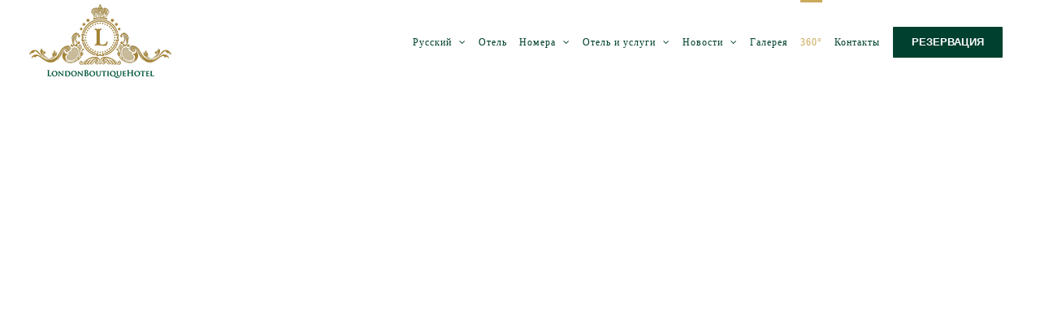

--- FILE ---
content_type: text/html; charset=UTF-8
request_url: https://londonhotel.md/ru/360-hotel-view/
body_size: 8854
content:
<!DOCTYPE html>
<html class="avada-html-layout-wide" lang="ru-RU" prefix="og: http://ogp.me/ns# fb: http://ogp.me/ns/fb#">
<head>
	<meta http-equiv="X-UA-Compatible" content="IE=edge" />
	<meta http-equiv="Content-Type" content="text/html; charset=utf-8"/>
	<meta name="viewport" content="width=device-width, initial-scale=1" />
	<title>360 Hotel view &#8212; London Boutique Hotel</title>
<link rel="alternate" hreflang="en" href="https://londonhotel.md/360-hotel-view/" />
<link rel="alternate" hreflang="ro" href="https://londonhotel.md/ro/360-hotel-view/" />
<link rel="alternate" hreflang="ru" href="https://londonhotel.md/ru/360-hotel-view/" />
<link rel='dns-prefetch' href='//www.google.com' />
<link rel='dns-prefetch' href='//s.w.org' />
<link rel="alternate" type="application/rss+xml" title="London Boutique Hotel &raquo; Лента" href="https://londonhotel.md/ru/feed/" />
		
		
		
		
				
		<meta property="og:title" content="360 Hotel view"/>
		<meta property="og:type" content="article"/>
		<meta property="og:url" content="https://londonhotel.md/ru/360-hotel-view/"/>
		<meta property="og:site_name" content="London Boutique Hotel"/>
		<meta property="og:description" content=""/>

									<meta property="og:image" content="https://londonhotel.md/wp-content/uploads/2018/12/London-Hotel-100px.png"/>
							<link rel='stylesheet' id='wpml-menu-item-0-css'  href='//londonhotel.md/wp-content/plugins/sitepress-multilingual-cms/templates/language-switchers/menu-item/style.css?ver=1' type='text/css' media='all' />
<link rel='stylesheet' id='avada-stylesheet-css'  href='https://londonhotel.md/wp-content/themes/Avada/assets/css/style.min.css?ver=5.9.1' type='text/css' media='all' />
<!--[if IE]>
<link rel='stylesheet' id='avada-IE-css'  href='https://londonhotel.md/wp-content/themes/Avada/assets/css/ie.min.css?ver=5.9.1' type='text/css' media='all' />
<style id='avada-IE-inline-css' type='text/css'>
.avada-select-parent .select-arrow{background-color:#ffffff}
.select-arrow{background-color:#ffffff}
</style>
<![endif]-->
<link rel='stylesheet' id='fusion-dynamic-css-css'  href='https://londonhotel.md/wp-content/uploads/fusion-styles/c80c33e01e6ebba3775a57f93577cbc0.min.css?ver=5.4.18' type='text/css' media='all' />
<link rel='stylesheet' id='avada-max-1c-css'  href='https://londonhotel.md/wp-content/themes/Avada/assets/css/media/max-1c.min.css?ver=5.9.1' type='text/css' media='only screen and (max-width: 644px)' />
<link rel='stylesheet' id='avada-max-2c-css'  href='https://londonhotel.md/wp-content/themes/Avada/assets/css/media/max-2c.min.css?ver=5.9.1' type='text/css' media='only screen and (max-width: 735px)' />
<link rel='stylesheet' id='avada-min-2c-max-3c-css'  href='https://londonhotel.md/wp-content/themes/Avada/assets/css/media/min-2c-max-3c.min.css?ver=5.9.1' type='text/css' media='only screen and (min-width: 735px) and (max-width: 826px)' />
<link rel='stylesheet' id='avada-min-3c-max-4c-css'  href='https://londonhotel.md/wp-content/themes/Avada/assets/css/media/min-3c-max-4c.min.css?ver=5.9.1' type='text/css' media='only screen and (min-width: 826px) and (max-width: 917px)' />
<link rel='stylesheet' id='avada-min-4c-max-5c-css'  href='https://londonhotel.md/wp-content/themes/Avada/assets/css/media/min-4c-max-5c.min.css?ver=5.9.1' type='text/css' media='only screen and (min-width: 917px) and (max-width: 1008px)' />
<link rel='stylesheet' id='avada-min-5c-max-6c-css'  href='https://londonhotel.md/wp-content/themes/Avada/assets/css/media/min-5c-max-6c.min.css?ver=5.9.1' type='text/css' media='only screen and (min-width: 1008px) and (max-width: 1099px)' />
<link rel='stylesheet' id='avada-min-shbp-css'  href='https://londonhotel.md/wp-content/themes/Avada/assets/css/media/min-shbp.min.css?ver=5.9.1' type='text/css' media='only screen and (min-width: 1100px)' />
<link rel='stylesheet' id='avada-max-shbp-max-sh-shbp-css'  href='https://londonhotel.md?action=avada-get-styles&#038;mq=max-shbp.min%2Cmax-sh-shbp.min&#038;ver=5.9.1' type='text/css' media='only screen and (max-width: 1100px)' />
<link rel='stylesheet' id='avada-min-768-max-1024-p-css'  href='https://londonhotel.md/wp-content/themes/Avada/assets/css/media/min-768-max-1024-p.min.css?ver=5.9.1' type='text/css' media='only screen and (min-device-width: 768px) and (max-device-width: 1024px) and (orientation: portrait)' />
<link rel='stylesheet' id='avada-min-768-max-1024-l-css'  href='https://londonhotel.md/wp-content/themes/Avada/assets/css/media/min-768-max-1024-l.min.css?ver=5.9.1' type='text/css' media='only screen and (min-device-width: 768px) and (max-device-width: 1024px) and (orientation: landscape)' />
<link rel='stylesheet' id='avada-max-sh-cbp-max-sh-sbp-max-sh-cbp-cf7-css'  href='https://londonhotel.md?action=avada-get-styles&#038;mq=max-sh-cbp.min%2Cmax-sh-sbp.min%2Cmax-sh-cbp-cf7.min&#038;ver=5.9.1' type='text/css' media='only screen and (max-width: 800px)' />
<link rel='stylesheet' id='avada-max-sh-640-css'  href='https://londonhotel.md/wp-content/themes/Avada/assets/css/media/max-sh-640.min.css?ver=5.9.1' type='text/css' media='only screen and (max-width: 640px)' />
<link rel='stylesheet' id='avada-max-shbp-18-css'  href='https://londonhotel.md/wp-content/themes/Avada/assets/css/media/max-shbp-18.min.css?ver=5.9.1' type='text/css' media='only screen and (max-width: 1082px)' />
<link rel='stylesheet' id='avada-max-shbp-32-css'  href='https://londonhotel.md/wp-content/themes/Avada/assets/css/media/max-shbp-32.min.css?ver=5.9.1' type='text/css' media='only screen and (max-width: 1068px)' />
<link rel='stylesheet' id='avada-min-sh-cbp-css'  href='https://londonhotel.md/wp-content/themes/Avada/assets/css/media/min-sh-cbp.min.css?ver=5.9.1' type='text/css' media='only screen and (min-width: 800px)' />
<link rel='stylesheet' id='avada-max-640-css'  href='https://londonhotel.md/wp-content/themes/Avada/assets/css/media/max-640.min.css?ver=5.9.1' type='text/css' media='only screen and (max-device-width: 640px)' />
<!--n2css--><script type='text/javascript' src='https://londonhotel.md/wp-includes/js/jquery/jquery.js?ver=1.12.4-wp'></script>
<script type='text/javascript' src='https://londonhotel.md/wp-includes/js/jquery/jquery-migrate.min.js?ver=1.4.1'></script>
<link rel='https://api.w.org/' href='https://londonhotel.md/wp-json/' />
<link rel="EditURI" type="application/rsd+xml" title="RSD" href="https://londonhotel.md/xmlrpc.php?rsd" />
<link rel="wlwmanifest" type="application/wlwmanifest+xml" href="https://londonhotel.md/wp-includes/wlwmanifest.xml" /> 
<meta name="generator" content="WordPress 5.4.18" />
<link rel="canonical" href="https://londonhotel.md/360-hotel-view/" />
<link rel='shortlink' href='https://londonhotel.md/ru/?p=4758' />
<link rel="alternate" type="application/json+oembed" href="https://londonhotel.md/wp-json/oembed/1.0/embed?url=https%3A%2F%2Flondonhotel.md%2Fru%2F360-hotel-view%2F" />
<link rel="alternate" type="text/xml+oembed" href="https://londonhotel.md/wp-json/oembed/1.0/embed?url=https%3A%2F%2Flondonhotel.md%2Fru%2F360-hotel-view%2F&#038;format=xml" />
<meta name="generator" content="WPML ver:4.2.7 stt:1,44,45;" />
<link rel="icon" href="https://londonhotel.md/wp-content/uploads/2018/12/cropped-London-Hotel-Logo-250px-32x32.png" sizes="32x32" />
<link rel="icon" href="https://londonhotel.md/wp-content/uploads/2018/12/cropped-London-Hotel-Logo-250px-192x192.png" sizes="192x192" />
<link rel="apple-touch-icon" href="https://londonhotel.md/wp-content/uploads/2018/12/cropped-London-Hotel-Logo-250px-180x180.png" />
<meta name="msapplication-TileImage" content="https://londonhotel.md/wp-content/uploads/2018/12/cropped-London-Hotel-Logo-250px-270x270.png" />
		<style type="text/css" id="wp-custom-css">
			.fusion-author .fusion-author-title, .fusion-header-tagline, .fusion-modal .modal-title, .fusion-modal h3, .fusion-pricing-table .pricing-row, .fusion-pricing-table .title-row, .fusion-title h3, .fusion-widget-area h3, .main-flex .slide-content h3, .post-content h3, .project-content h3, .sidebar .widget h3 {
	font-family:poppins!important;
}
.button-default:hover {
    color: #cbaa5c!important;
} 
@media only screen and (max-width: 1000px) {
.fusion-logo img {
	 max-height: 50px!important;
}
}
.grecaptcha-badge{
	display:none!important;
}
.fusion-main-menu > ul > li {
    padding-right: 15px!important;
}
#lex .fusion-title.fusion-title-center .title-heading-center {
  
    text-shadow: -1px -1px 0 #000, 1px -1px 0 #000, -1px 1px 0 #000, 1px 1px 0 #000;
  
}
@media only screen and (max-width: 800px) {
#lex	.fusion-column-inner-bg-wrapper .fusion-column-wrapper {
    padding: 75px 0px 60px!important;
	}}
#lex .fusion-column-inner-bg-image:hover{
	filter: grayscale(100);
	opacity:1;
}
#sass img{
	max-width:80px!important;
}
#sass img:hover{
filter: grayscale(83%);
}
/* a:hover {
    color: #00402e!important;
} */
body::-webkit-scrollbar {
    width: 6px;
}
 body::-webkit-scrollbar-track {
    -webkit-box-shadow: inset 0 0 6px rgba(0,0,0,0.3);
}

 
body::-webkit-scrollbar-thumb {
  background-color: #04402e;
  outline: 1px solid #cbaa5c;
}
.fusion-social-networks-wrapper a:hover{
   color:black!important;
}
		</style>
		
		
	<script type="text/javascript">
		var doc = document.documentElement;
		doc.setAttribute('data-useragent', navigator.userAgent);
	</script>

	<script async src="https://www.googletagmanager.com/gtag/js?id=UA-154754740-1"></script>
<script>
  window.dataLayer = window.dataLayer || [];
  function gtag(){dataLayer.push(arguments);}
  gtag('js', new Date());

  gtag('config', 'UA-154754740-1');
</script></head>

<body class="page-template page-template-100-width page-template-100-width-php page page-id-4758 fusion-image-hovers fusion-body ltr no-tablet-sticky-header no-mobile-sticky-header no-mobile-slidingbar fusion-disable-outline fusion-sub-menu-fade mobile-logo-pos-left layout-wide-mode fusion-top-header menu-text-align-center mobile-menu-design-modern fusion-show-pagination-text fusion-header-layout-v1 avada-responsive avada-footer-fx-none fusion-search-form-classic fusion-avatar-square">
	<a class="skip-link screen-reader-text" href="#content">Skip to content</a>
				<div id="wrapper" class="">
		<div id="home" style="position:relative;top:-1px;"></div>
				
		
		<div id="sliders-container">
					</div>
				
		
			<header class="fusion-header-wrapper">
				<div class="fusion-header-v1 fusion-logo-left fusion-sticky-menu- fusion-sticky-logo- fusion-mobile-logo-  fusion-mobile-menu-design-modern">
					<div class="fusion-header-sticky-height"></div>
<div class="fusion-header">
	<div class="fusion-row">
					<div class="fusion-logo" data-margin-top="0px" data-margin-bottom="0px" data-margin-left="0px" data-margin-right="0px">
			<a class="fusion-logo-link"  href="https://londonhotel.md/ru/" >

						<!-- standard logo -->
			<img src="https://londonhotel.md/wp-content/uploads/2018/12/London-Hotel-100px.png" srcset="https://londonhotel.md/wp-content/uploads/2018/12/London-Hotel-100px.png 1x, https://londonhotel.md/wp-content/uploads/2018/12/London-Hotel-200px.png 2x" width="186" height="100" style="max-height:100px;height:auto;" alt="London Boutique Hotel Logo" data-retina_logo_url="https://londonhotel.md/wp-content/uploads/2018/12/London-Hotel-200px.png" class="fusion-standard-logo" />

			
					</a>
		</div>		<nav class="fusion-main-menu" aria-label="Main Menu"><ul id="menu-hotel-main-menu-russian" class="fusion-menu"><li  id="menu-item-wpml-ls-52-ru"  class="menu-item wpml-ls-slot-52 wpml-ls-item wpml-ls-item-ru wpml-ls-current-language wpml-ls-menu-item wpml-ls-last-item menu-item-type-wpml_ls_menu_item menu-item-object-wpml_ls_menu_item menu-item-has-children menu-item-wpml-ls-52-ru fusion-dropdown-menu"  data-classes="menu-item" data-item-id="wpml-ls-52-ru"><a  title="Русский" href="https://londonhotel.md/ru/360-hotel-view/" class="fusion-bar-highlight"><span class="menu-text"><span class="wpml-ls-native">Русский</span></span> <span class="fusion-caret"><i class="fusion-dropdown-indicator"></i></span></a><ul role="menu" class="sub-menu"><li  id="menu-item-wpml-ls-52-en"  class="menu-item wpml-ls-slot-52 wpml-ls-item wpml-ls-item-en wpml-ls-menu-item wpml-ls-first-item menu-item-type-wpml_ls_menu_item menu-item-object-wpml_ls_menu_item menu-item-wpml-ls-52-en fusion-dropdown-submenu"  data-classes="menu-item"><a  title="English" href="https://londonhotel.md/360-hotel-view/" class="fusion-bar-highlight"><span><span class="wpml-ls-native">English</span></span></a></li><li  id="menu-item-wpml-ls-52-ro"  class="menu-item wpml-ls-slot-52 wpml-ls-item wpml-ls-item-ro wpml-ls-menu-item menu-item-type-wpml_ls_menu_item menu-item-object-wpml_ls_menu_item menu-item-wpml-ls-52-ro fusion-dropdown-submenu"  data-classes="menu-item"><a  title="Română" href="https://londonhotel.md/ro/360-hotel-view/" class="fusion-bar-highlight"><span><span class="wpml-ls-native">Română</span></span></a></li></ul></li><li  id="menu-item-4800"  class="menu-item menu-item-type-post_type menu-item-object-page menu-item-home menu-item-4800"  data-item-id="4800"><a  title="the hotel" href="https://londonhotel.md/ru/" class="fusion-bar-highlight"><span class="menu-text">Отель</span></a></li><li  id="menu-item-4801"  class="menu-item menu-item-type-custom menu-item-object-custom menu-item-has-children menu-item-4801 fusion-dropdown-menu"  data-item-id="4801"><a  href="https://londonhotel.md/ru/rooms/" class="fusion-bar-highlight"><span class="menu-text">Номера</span> <span class="fusion-caret"><i class="fusion-dropdown-indicator"></i></span></a><ul role="menu" class="sub-menu"><li  id="menu-item-4802"  class="menu-item menu-item-type-post_type menu-item-object-page menu-item-4802 fusion-dropdown-submenu" ><a  href="https://londonhotel.md/ru/rooms/" class="fusion-bar-highlight"><span>Номера</span></a></li><li  id="menu-item-4803"  class="menu-item menu-item-type-post_type menu-item-object-page menu-item-4803 fusion-dropdown-submenu" ><a  href="https://londonhotel.md/ru/rooms/single-room/" class="fusion-bar-highlight"><span>Одноместные номера</span></a></li><li  id="menu-item-4804"  class="menu-item menu-item-type-post_type menu-item-object-page menu-item-4804 fusion-dropdown-submenu" ><a  href="https://londonhotel.md/ru/rooms/standard-room/" class="fusion-bar-highlight"><span>Стандартные номера</span></a></li><li  id="menu-item-4805"  class="menu-item menu-item-type-post_type menu-item-object-page menu-item-4805 fusion-dropdown-submenu" ><a  href="https://londonhotel.md/ru/rooms/deluxe-room/" class="fusion-bar-highlight"><span>Номера люкс</span></a></li><li  id="menu-item-4806"  class="menu-item menu-item-type-post_type menu-item-object-page menu-item-4806 fusion-dropdown-submenu" ><a  href="https://londonhotel.md/ru/rooms/connecting-rooms/" class="fusion-bar-highlight"><span>Смежные номера</span></a></li><li  id="menu-item-4807"  class="menu-item menu-item-type-post_type menu-item-object-page menu-item-4807 fusion-dropdown-submenu" ><a  href="https://londonhotel.md/ru/rooms/special-offers/" class="fusion-bar-highlight"><span>Специальные предложения</span></a></li></ul></li><li  id="menu-item-4808"  class="menu-item menu-item-type-custom menu-item-object-custom menu-item-has-children menu-item-4808 fusion-dropdown-menu"  data-item-id="4808"><a  href="https://londonhotel.md/ru/hotel-services/" class="fusion-bar-highlight"><span class="menu-text">Отель и услуги</span> <span class="fusion-caret"><i class="fusion-dropdown-indicator"></i></span></a><ul role="menu" class="sub-menu"><li  id="menu-item-4809"  class="menu-item menu-item-type-post_type menu-item-object-page menu-item-4809 fusion-dropdown-submenu" ><a  href="https://londonhotel.md/ru/hotel-services/conference-hall/" class="fusion-bar-highlight"><span>Конференц-зал</span></a></li><li  id="menu-item-4810"  class="menu-item menu-item-type-post_type menu-item-object-page menu-item-4810 fusion-dropdown-submenu" ><a  href="https://londonhotel.md/ru/hotel-services/fitness-facilities/" class="fusion-bar-highlight"><span>Фитнес-зал</span></a></li><li  id="menu-item-4811"  class="menu-item menu-item-type-post_type menu-item-object-page menu-item-4811 fusion-dropdown-submenu" ><a  href="https://londonhotel.md/ru/hotel-services/in-room-spa/" class="fusion-bar-highlight"><span>Спа-услуги в номере</span></a></li><li  id="menu-item-4812"  class="menu-item menu-item-type-post_type menu-item-object-page menu-item-4812 fusion-dropdown-submenu" ><a  href="https://londonhotel.md/ru/hotel-services/transfer/" class="fusion-bar-highlight"><span>Трансфер</span></a></li><li  id="menu-item-4813"  class="menu-item menu-item-type-post_type menu-item-object-page menu-item-4813 fusion-dropdown-submenu" ><a  href="https://londonhotel.md/ru/hotel-services/rent-a-car/" class="fusion-bar-highlight"><span>Компания «sixt rent a car»</span></a></li></ul></li><li  id="menu-item-4814"  class="menu-item menu-item-type-custom menu-item-object-custom menu-item-has-children menu-item-4814 fusion-dropdown-menu"  data-item-id="4814"><a  href="https://londonhotel.md/ru/our-blog/" class="fusion-bar-highlight"><span class="menu-text">Новости</span> <span class="fusion-caret"><i class="fusion-dropdown-indicator"></i></span></a><ul role="menu" class="sub-menu"><li  id="menu-item-4815"  class="menu-item menu-item-type-post_type menu-item-object-page menu-item-4815 fusion-dropdown-submenu" ><a  href="https://londonhotel.md/ru/our-blog/" class="fusion-bar-highlight"><span>Наш блог</span></a></li><li  id="menu-item-4816"  class="menu-item menu-item-type-post_type menu-item-object-page menu-item-4816 fusion-dropdown-submenu" ><a  href="https://londonhotel.md/ru/guest-review/" class="fusion-bar-highlight"><span>Наши гости о нас</span></a></li><li  id="menu-item-4817"  class="menu-item menu-item-type-post_type menu-item-object-page menu-item-4817 fusion-dropdown-submenu" ><a  href="https://londonhotel.md/ru/things-to-do/" class="fusion-bar-highlight"><span>Места для посещения</span></a></li></ul></li><li  id="menu-item-4818"  class="menu-item menu-item-type-post_type menu-item-object-page menu-item-4818"  data-item-id="4818"><a  href="https://londonhotel.md/ru/photo-gallery/" class="fusion-bar-highlight"><span class="menu-text">Галерея</span></a></li><li  id="menu-item-4819"  class="menu-item menu-item-type-custom menu-item-object-custom current-menu-item menu-item-4819"  data-item-id="4819"><a  href="https://londonhotel.md/ru/360-hotel-view" class="fusion-bar-highlight"><span class="menu-text">360°</span></a></li><li  id="menu-item-4820"  class="menu-item menu-item-type-post_type menu-item-object-page menu-item-4820"  data-item-id="4820"><a  href="https://londonhotel.md/ru/contact/" class="fusion-bar-highlight"><span class="menu-text">Контакты</span></a></li><li  id="menu-item-4821"  class="menu-item menu-item-type-custom menu-item-object-custom menu-item-4821 fusion-menu-item-button"  data-item-id="4821"><a  href="https://hotels.cloudbeds.com/en/reservation/0r7HNM#checkin=2019-01-11&#038;checkout=2019-01-12" class="fusion-bar-highlight"><span class="menu-text fusion-button button-default button-medium">Резервация</span></a></li></ul></nav>	<div class="fusion-mobile-menu-icons">
							<a href="#" class="fusion-icon fusion-icon-bars" aria-label="Toggle mobile menu" aria-expanded="false"></a>
		
		
		
			</div>
	
<nav class="fusion-mobile-nav-holder fusion-mobile-menu-text-align-left fusion-mobile-menu-indicator-hide" aria-label="Main Menu Mobile"></nav>

					</div>
</div>
				</div>
				<div class="fusion-clearfix"></div>
			</header>
			
									
				<main id="main" class="clearfix width-100" style="padding-left:30px;padding-right:30px">
			<div class="fusion-row" style="max-width:100%;">
<section id="content" class="full-width">
					<div id="post-4758" class="post-4758 page type-page status-publish hentry">
			<span class="entry-title rich-snippet-hidden">360 Hotel view</span><span class="vcard rich-snippet-hidden"><span class="fn"><a href="https://londonhotel.md/ru/author/londonhotel/" title="Записи Dumitru B" rel="author">Dumitru B</a></span></span><span class="updated rich-snippet-hidden">2019-12-14T10:55:20+02:00</span>						<div class="post-content">
				<div class="fusion-fullwidth fullwidth-box hundred-percent-fullwidth non-hundred-percent-height-scrolling"  style='background-color: rgba(255,255,255,0);background-position: center center;background-repeat: no-repeat;padding-top:0px;padding-right:0px;padding-bottom:0px;padding-left:0px;'><div class="fusion-builder-row fusion-row "><div  class="fusion-layout-column fusion_builder_column fusion_builder_column_1_1 fusion-builder-column-1 fusion-one-full fusion-column-first fusion-column-last fusion-no-small-visibility 1_1"  style='margin-top:0px;margin-bottom:20px;'>
					<div class="fusion-column-wrapper" style="padding: 0px 0px 0px 0px;background-position:left top;background-repeat:no-repeat;-webkit-background-size:cover;-moz-background-size:cover;-o-background-size:cover;background-size:cover;"   data-bg-url="">
						<div class="google-maps">
<iframe src="https://www.google.com/maps/embed?pb=!4v1576313812735!6m8!1m7!1sCAoSLEFGMVFpcE51ZGwwTUFGdmlWeG9lV1pxQlBDWWpIMXhwQy0zbnVNV2hZZmFT!2m2!1d47.013984449764!2d28.842626502866!3f354.09102706582695!4f-7.453120322117883!5f0.7820865974627469" width="100%" height="650px" frameborder="0" style="border:0;" allowfullscreen=""></iframe>
</div>
<style>
    .google-maps {
        position: relative;
        padding-bottom: 50%; 
        height: 0;
        overflow: hidden;
    }
    .google-maps iframe {
        position: absolute;
        top: 0;
        left: 0;
        width: 100% !important;
        height: 80% !important;
    }
</style><div class="fusion-clearfix"></div>

					</div>
				</div><div  class="fusion-layout-column fusion_builder_column fusion_builder_column_1_1 fusion-builder-column-2 fusion-one-full fusion-column-first fusion-column-last fusion-no-medium-visibility fusion-no-large-visibility 1_1"  style='margin-top:0px;margin-bottom:20px;'>
					<div class="fusion-column-wrapper" style="padding: 0px 0px 0px 0px;background-position:left top;background-repeat:no-repeat;-webkit-background-size:cover;-moz-background-size:cover;-o-background-size:cover;background-size:cover;"   data-bg-url="">
						<iframe src="https://www.google.com/maps/embed?pb=!4v1576313812735!6m8!1m7!1sCAoSLEFGMVFpcE51ZGwwTUFGdmlWeG9lV1pxQlBDWWpIMXhwQy0zbnVNV2hZZmFT!2m2!1d47.013984449764!2d28.842626502866!3f354.09102706582695!4f-7.453120322117883!5f0.7820865974627469" width="100%" height="580px" frameborder="0" style="border:0;" allowfullscreen=""></iframe><div class="fusion-clearfix"></div>

					</div>
				</div></div></div>
							</div>
												</div>
	</section>
					
				</div>  <!-- fusion-row -->
			</main>  <!-- #main -->
			
			
			
										
				<div class="fusion-footer">
					
	
	<footer id="footer" class="fusion-footer-copyright-area">
		<div class="fusion-row">
			<div class="fusion-copyright-content">

				<div class="fusion-copyright-notice">
		<div>
		© <script>document.write(new Date().getFullYear());</script>
LondonHotel.md	</div>
</div>
<div class="fusion-social-links-footer">
	<div class="fusion-social-networks"><div class="fusion-social-networks-wrapper"><a  class="fusion-social-network-icon fusion-tooltip fusion-facebook fusion-icon-facebook" style="color:#ffffff;" href="https://www.facebook.com/LondonBoutiqueHotel/" target="_blank" rel="noopener noreferrer" data-placement="top" data-title="Facebook" data-toggle="tooltip" title="Facebook"><span class="screen-reader-text">Facebook</span></a><a  class="fusion-social-network-icon fusion-tooltip fusion-instagram fusion-icon-instagram" style="color:#ffffff;" href="https://www.instagram.com/londonboutiquehotel/" target="_blank" rel="noopener noreferrer" data-placement="top" data-title="Instagram" data-toggle="tooltip" title="Instagram"><span class="screen-reader-text">Instagram</span></a><a  class="fusion-social-network-icon fusion-tooltip fusion-mail fusion-icon-mail" style="color:#ffffff;" href="mailto:&#105;&#110;f&#111;&#064;londo&#110;&#104;&#111;&#116;&#101;l.&#109;d" target="_self" rel="noopener noreferrer" data-placement="top" data-title="Email" data-toggle="tooltip" title="Email"><span class="screen-reader-text">Email</span></a></div></div></div>

			</div> <!-- fusion-fusion-copyright-content -->
		</div> <!-- fusion-row -->
	</footer> <!-- #footer -->
				</div> <!-- fusion-footer -->

									</div> <!-- wrapper -->

								<a class="fusion-one-page-text-link fusion-page-load-link"></a>

						<script type="text/javascript">
				jQuery( document ).ready( function() {
					var ajaxurl = 'https://londonhotel.md/wp-admin/admin-ajax.php';
					if ( 0 < jQuery( '.fusion-login-nonce' ).length ) {
						jQuery.get( ajaxurl, { 'action': 'fusion_login_nonce' }, function( response ) {
							jQuery( '.fusion-login-nonce' ).html( response );
						});
					}
				});
				</script>
				<script type='text/javascript'>
/* <![CDATA[ */
var wpcf7 = {"apiSettings":{"root":"https:\/\/londonhotel.md\/wp-json\/contact-form-7\/v1","namespace":"contact-form-7\/v1"}};
/* ]]> */
</script>
<script type='text/javascript' src='https://londonhotel.md/wp-content/plugins/contact-form-7/includes/js/scripts.js?ver=5.1.7'></script>
<script type='text/javascript' src='https://www.google.com/recaptcha/api.js?render=6LfVcccUAAAAAIUUQd6ikPzWoi1DcspWiuZMLfzQ&#038;ver=3.0'></script>
<script type='text/javascript' src='https://londonhotel.md/wp-content/themes/Avada/includes/lib/assets/min/js/library/isotope.js?ver=3.0.4'></script>
<script type='text/javascript' src='https://londonhotel.md/wp-content/themes/Avada/includes/lib/assets/min/js/library/jquery.infinitescroll.js?ver=2.1'></script>
<script type='text/javascript' src='https://londonhotel.md/wp-content/plugins/fusion-core/js/min/avada-faqs.js?ver=1'></script>
<script type='text/javascript' src='https://londonhotel.md/wp-content/themes/Avada/includes/lib/assets/min/js/library/modernizr.js?ver=3.3.1'></script>
<script type='text/javascript' src='https://londonhotel.md/wp-content/themes/Avada/includes/lib/assets/min/js/library/jquery.fitvids.js?ver=1.1'></script>
<script type='text/javascript'>
/* <![CDATA[ */
var fusionVideoGeneralVars = {"status_vimeo":"0","status_yt":"0"};
/* ]]> */
</script>
<script type='text/javascript' src='https://londonhotel.md/wp-content/themes/Avada/includes/lib/assets/min/js/library/fusion-video-general.js?ver=1'></script>
<script type='text/javascript'>
/* <![CDATA[ */
var fusionLightboxVideoVars = {"lightbox_video_width":"1280","lightbox_video_height":"720"};
/* ]]> */
</script>
<script type='text/javascript' src='https://londonhotel.md/wp-content/themes/Avada/includes/lib/assets/min/js/library/jquery.ilightbox.js?ver=2.2.3'></script>
<script type='text/javascript' src='https://londonhotel.md/wp-content/themes/Avada/includes/lib/assets/min/js/library/jquery.mousewheel.js?ver=3.0.6'></script>
<script type='text/javascript'>
/* <![CDATA[ */
var fusionLightboxVars = {"status_lightbox":"1","lightbox_gallery":"1","lightbox_skin":"parade","lightbox_title":"","lightbox_arrows":"1","lightbox_slideshow_speed":"5000","lightbox_autoplay":"","lightbox_opacity":"0.97","lightbox_desc":"","lightbox_social":"1","lightbox_deeplinking":"1","lightbox_path":"horizontal","lightbox_post_images":"1","lightbox_animation_speed":"Fast"};
/* ]]> */
</script>
<script type='text/javascript' src='https://londonhotel.md/wp-content/themes/Avada/includes/lib/assets/min/js/general/fusion-lightbox.js?ver=1'></script>
<script type='text/javascript' src='https://londonhotel.md/wp-content/themes/Avada/includes/lib/assets/min/js/library/imagesLoaded.js?ver=3.1.8'></script>
<script type='text/javascript' src='https://londonhotel.md/wp-content/themes/Avada/includes/lib/assets/min/js/library/packery.js?ver=2.0.0'></script>
<script type='text/javascript'>
/* <![CDATA[ */
var avadaPortfolioVars = {"lightbox_behavior":"all","infinite_finished_msg":"<em>All items displayed.<\/em>","infinite_blog_text":"<em>Loading the next set of posts...<\/em>","content_break_point":"800"};
/* ]]> */
</script>
<script type='text/javascript' src='https://londonhotel.md/wp-content/plugins/fusion-core/js/min/avada-portfolio.js?ver=1'></script>
<script type='text/javascript' src='https://londonhotel.md/wp-content/plugins/fusion-builder/assets/js/min/library/Chart.js?ver=2.7.1'></script>
<script type='text/javascript' src='https://londonhotel.md/wp-content/plugins/fusion-builder/assets/js/min/general/fusion-chart.js?ver=1'></script>
<script type='text/javascript' src='https://londonhotel.md/wp-content/plugins/fusion-builder/assets/js/min/general/fusion-title.js?ver=1'></script>
<script type='text/javascript'>
/* <![CDATA[ */
var fusionBgImageVars = {"content_break_point":"800"};
/* ]]> */
</script>
<script type='text/javascript' src='https://londonhotel.md/wp-content/plugins/fusion-builder/assets/js/min/general/fusion-column-bg-image.js?ver=1'></script>
<script type='text/javascript' src='https://londonhotel.md/wp-content/themes/Avada/includes/lib/assets/min/js/library/cssua.js?ver=2.1.28'></script>
<script type='text/javascript' src='https://londonhotel.md/wp-content/themes/Avada/includes/lib/assets/min/js/library/jquery.waypoints.js?ver=2.0.3'></script>
<script type='text/javascript' src='https://londonhotel.md/wp-content/themes/Avada/includes/lib/assets/min/js/general/fusion-waypoints.js?ver=1'></script>
<script type='text/javascript'>
/* <![CDATA[ */
var fusionAnimationsVars = {"disable_mobile_animate_css":"0"};
/* ]]> */
</script>
<script type='text/javascript' src='https://londonhotel.md/wp-content/plugins/fusion-builder/assets/js/min/general/fusion-animations.js?ver=1'></script>
<script type='text/javascript'>
/* <![CDATA[ */
var fusionEqualHeightVars = {"content_break_point":"800"};
/* ]]> */
</script>
<script type='text/javascript' src='https://londonhotel.md/wp-content/themes/Avada/includes/lib/assets/min/js/general/fusion-equal-heights.js?ver=1'></script>
<script type='text/javascript' src='https://londonhotel.md/wp-content/plugins/fusion-builder/assets/js/min/general/fusion-column.js?ver=1'></script>
<script type='text/javascript' src='https://londonhotel.md/wp-content/themes/Avada/includes/lib/assets/min/js/library/jquery.fade.js?ver=1'></script>
<script type='text/javascript' src='https://londonhotel.md/wp-content/themes/Avada/includes/lib/assets/min/js/library/jquery.requestAnimationFrame.js?ver=1'></script>
<script type='text/javascript' src='https://londonhotel.md/wp-content/themes/Avada/includes/lib/assets/min/js/library/fusion-parallax.js?ver=1'></script>
<script type='text/javascript'>
/* <![CDATA[ */
var fusionVideoBgVars = {"status_vimeo":"0","status_yt":"0"};
/* ]]> */
</script>
<script type='text/javascript' src='https://londonhotel.md/wp-content/themes/Avada/includes/lib/assets/min/js/library/fusion-video-bg.js?ver=1'></script>
<script type='text/javascript'>
/* <![CDATA[ */
var fusionContainerVars = {"content_break_point":"800","container_hundred_percent_height_mobile":"0","is_sticky_header_transparent":"1"};
/* ]]> */
</script>
<script type='text/javascript' src='https://londonhotel.md/wp-content/plugins/fusion-builder/assets/js/min/general/fusion-container.js?ver=1'></script>
<script type='text/javascript' src='https://londonhotel.md/wp-content/themes/Avada/includes/lib/assets/min/js/library/bootstrap.collapse.js?ver=3.1.1'></script>
<script type='text/javascript' src='https://londonhotel.md/wp-content/plugins/fusion-builder/assets/js/min/general/fusion-toggles.js?ver=1'></script>
<script type='text/javascript' src='https://londonhotel.md/wp-content/plugins/fusion-builder/assets/js/min/general/fusion-content-boxes.js?ver=1'></script>
<script type='text/javascript' src='https://londonhotel.md/wp-content/plugins/fusion-builder/assets/js/min/library/jquery.countdown.js?ver=1.0'></script>
<script type='text/javascript' src='https://londonhotel.md/wp-content/plugins/fusion-builder/assets/js/min/general/fusion-countdown.js?ver=1'></script>
<script type='text/javascript' src='https://londonhotel.md/wp-content/plugins/fusion-builder/assets/js/min/library/jquery.countTo.js?ver=1'></script>
<script type='text/javascript' src='https://londonhotel.md/wp-content/themes/Avada/includes/lib/assets/min/js/library/jquery.appear.js?ver=1'></script>
<script type='text/javascript'>
/* <![CDATA[ */
var fusionCountersBox = {"counter_box_speed":"1000"};
/* ]]> */
</script>
<script type='text/javascript' src='https://londonhotel.md/wp-content/plugins/fusion-builder/assets/js/min/general/fusion-counters-box.js?ver=1'></script>
<script type='text/javascript' src='https://londonhotel.md/wp-content/themes/Avada/includes/lib/assets/min/js/library/jquery.easyPieChart.js?ver=2.1.7'></script>
<script type='text/javascript' src='https://londonhotel.md/wp-content/plugins/fusion-builder/assets/js/min/general/fusion-counters-circle.js?ver=1'></script>
<script type='text/javascript' src='https://londonhotel.md/wp-content/plugins/fusion-builder/assets/js/min/general/fusion-events.js?ver=1'></script>
<script type='text/javascript' src='https://londonhotel.md/wp-content/plugins/fusion-builder/assets/js/min/general/fusion-flip-boxes.js?ver=1'></script>
<script type='text/javascript' src='https://londonhotel.md/wp-content/plugins/fusion-builder/assets/js/min/general/fusion-gallery.js?ver=1'></script>
<script type='text/javascript'>
/* <![CDATA[ */
var fusionMapsVars = {"admin_ajax":"https:\/\/londonhotel.md\/wp-admin\/admin-ajax.php"};
/* ]]> */
</script>
<script type='text/javascript' src='https://londonhotel.md/wp-content/themes/Avada/includes/lib/assets/min/js/library/jquery.fusion_maps.js?ver=2.2.2'></script>
<script type='text/javascript' src='https://londonhotel.md/wp-content/themes/Avada/includes/lib/assets/min/js/general/fusion-google-map.js?ver=1'></script>
<script type='text/javascript' src='https://londonhotel.md/wp-content/plugins/fusion-builder/assets/js/min/library/jquery.event.move.js?ver=2.0'></script>
<script type='text/javascript' src='https://londonhotel.md/wp-content/plugins/fusion-builder/assets/js/min/general/fusion-image-before-after.js?ver=1.0'></script>
<script type='text/javascript' src='https://londonhotel.md/wp-content/themes/Avada/includes/lib/assets/min/js/library/bootstrap.modal.js?ver=3.1.1'></script>
<script type='text/javascript' src='https://londonhotel.md/wp-content/plugins/fusion-builder/assets/js/min/general/fusion-modal.js?ver=1'></script>
<script type='text/javascript' src='https://londonhotel.md/wp-content/plugins/fusion-builder/assets/js/min/general/fusion-progress.js?ver=1'></script>
<script type='text/javascript'>
/* <![CDATA[ */
var fusionRecentPostsVars = {"infinite_loading_text":"<em>Loading the next set of posts...<\/em>","infinite_finished_msg":"<em>All items displayed.<\/em>","slideshow_autoplay":"1","slideshow_speed":"7000","pagination_video_slide":"","status_yt":""};
/* ]]> */
</script>
<script type='text/javascript' src='https://londonhotel.md/wp-content/plugins/fusion-builder/assets/js/min/general/fusion-recent-posts.js?ver=1'></script>
<script type='text/javascript' src='https://londonhotel.md/wp-content/plugins/fusion-builder/assets/js/min/general/fusion-syntax-highlighter.js?ver=1'></script>
<script type='text/javascript' src='https://londonhotel.md/wp-content/themes/Avada/includes/lib/assets/min/js/library/bootstrap.transition.js?ver=3.3.6'></script>
<script type='text/javascript' src='https://londonhotel.md/wp-content/themes/Avada/includes/lib/assets/min/js/library/bootstrap.tab.js?ver=3.1.1'></script>
<script type='text/javascript'>
/* <![CDATA[ */
var fusionTabVars = {"content_break_point":"800"};
/* ]]> */
</script>
<script type='text/javascript' src='https://londonhotel.md/wp-content/plugins/fusion-builder/assets/js/min/general/fusion-tabs.js?ver=1'></script>
<script type='text/javascript' src='https://londonhotel.md/wp-content/themes/Avada/includes/lib/assets/min/js/library/jquery.cycle.js?ver=3.0.3'></script>
<script type='text/javascript'>
/* <![CDATA[ */
var fusionTestimonialVars = {"testimonials_speed":"4000"};
/* ]]> */
</script>
<script type='text/javascript' src='https://londonhotel.md/wp-content/plugins/fusion-builder/assets/js/min/general/fusion-testimonials.js?ver=1'></script>
<script type='text/javascript'>
/* <![CDATA[ */
var fusionVideoVars = {"status_vimeo":"0"};
/* ]]> */
</script>
<script type='text/javascript' src='https://londonhotel.md/wp-content/plugins/fusion-builder/assets/js/min/general/fusion-video.js?ver=1'></script>
<script type='text/javascript' src='https://londonhotel.md/wp-content/themes/Avada/includes/lib/assets/min/js/library/jquery.hoverintent.js?ver=1'></script>
<script type='text/javascript' src='https://londonhotel.md/wp-content/themes/Avada/assets/min/js/general/avada-vertical-menu-widget.js?ver=1'></script>
<script type='text/javascript' src='https://londonhotel.md/wp-content/themes/Avada/includes/lib/assets/min/js/library/lazysizes.js?ver=4.1.5'></script>
<script type='text/javascript' src='https://londonhotel.md/wp-content/themes/Avada/includes/lib/assets/min/js/library/bootstrap.tooltip.js?ver=3.3.5'></script>
<script type='text/javascript' src='https://londonhotel.md/wp-content/themes/Avada/includes/lib/assets/min/js/library/bootstrap.popover.js?ver=3.3.5'></script>
<script type='text/javascript' src='https://londonhotel.md/wp-content/themes/Avada/includes/lib/assets/min/js/library/jquery.carouFredSel.js?ver=6.2.1'></script>
<script type='text/javascript' src='https://londonhotel.md/wp-content/themes/Avada/includes/lib/assets/min/js/library/jquery.easing.js?ver=1.3'></script>
<script type='text/javascript' src='https://londonhotel.md/wp-content/themes/Avada/includes/lib/assets/min/js/library/jquery.flexslider.js?ver=2.2.2'></script>
<script type='text/javascript' src='https://londonhotel.md/wp-content/themes/Avada/includes/lib/assets/min/js/library/jquery.hoverflow.js?ver=1'></script>
<script type='text/javascript' src='https://londonhotel.md/wp-content/themes/Avada/includes/lib/assets/min/js/library/jquery.placeholder.js?ver=2.0.7'></script>
<script type='text/javascript' src='https://londonhotel.md/wp-content/themes/Avada/includes/lib/assets/min/js/library/jquery.touchSwipe.js?ver=1.6.6'></script>
<script type='text/javascript' src='https://londonhotel.md/wp-content/themes/Avada/includes/lib/assets/min/js/general/fusion-alert.js?ver=1'></script>
<script type='text/javascript'>
/* <![CDATA[ */
var fusionCarouselVars = {"related_posts_speed":"2500","carousel_speed":"2500"};
/* ]]> */
</script>
<script type='text/javascript' src='https://londonhotel.md/wp-content/themes/Avada/includes/lib/assets/min/js/general/fusion-carousel.js?ver=1'></script>
<script type='text/javascript'>
/* <![CDATA[ */
var fusionFlexSliderVars = {"status_vimeo":"","page_smoothHeight":"false","slideshow_autoplay":"1","slideshow_speed":"7000","pagination_video_slide":"","status_yt":"","flex_smoothHeight":"false"};
/* ]]> */
</script>
<script type='text/javascript' src='https://londonhotel.md/wp-content/themes/Avada/includes/lib/assets/min/js/general/fusion-flexslider.js?ver=1'></script>
<script type='text/javascript' src='https://londonhotel.md/wp-content/themes/Avada/includes/lib/assets/min/js/general/fusion-popover.js?ver=1'></script>
<script type='text/javascript' src='https://londonhotel.md/wp-content/themes/Avada/includes/lib/assets/min/js/general/fusion-tooltip.js?ver=1'></script>
<script type='text/javascript' src='https://londonhotel.md/wp-content/themes/Avada/includes/lib/assets/min/js/general/fusion-sharing-box.js?ver=1'></script>
<script type='text/javascript'>
/* <![CDATA[ */
var fusionBlogVars = {"infinite_blog_text":"<em>Loading the next set of posts...<\/em>","infinite_finished_msg":"<em>All items displayed.<\/em>","slideshow_autoplay":"1","slideshow_speed":"7000","pagination_video_slide":"","status_yt":"","lightbox_behavior":"all","blog_pagination_type":"Infinite Scroll","flex_smoothHeight":"false"};
/* ]]> */
</script>
<script type='text/javascript' src='https://londonhotel.md/wp-content/themes/Avada/includes/lib/assets/min/js/general/fusion-blog.js?ver=1'></script>
<script type='text/javascript' src='https://londonhotel.md/wp-content/themes/Avada/includes/lib/assets/min/js/general/fusion-button.js?ver=1'></script>
<script type='text/javascript' src='https://londonhotel.md/wp-content/themes/Avada/includes/lib/assets/min/js/general/fusion-general-global.js?ver=1'></script>
<script type='text/javascript'>
/* <![CDATA[ */
var avadaHeaderVars = {"header_position":"top","header_layout":"v1","header_sticky":"0","header_sticky_type2_layout":"menu_only","header_sticky_shadow":"1","side_header_break_point":"1100","header_sticky_mobile":"0","header_sticky_tablet":"0","mobile_menu_design":"modern","sticky_header_shrinkage":"0","nav_height":"100","nav_highlight_border":"3","nav_highlight_style":"bar","logo_margin_top":"0px","logo_margin_bottom":"0px","layout_mode":"wide","header_padding_top":"0px","header_padding_bottom":"0px","offset_scroll":"full"};
/* ]]> */
</script>
<script type='text/javascript' src='https://londonhotel.md/wp-content/themes/Avada/assets/min/js/general/avada-header.js?ver=5.9.1'></script>
<script type='text/javascript'>
/* <![CDATA[ */
var avadaMenuVars = {"site_layout":"Wide","header_position":"Top","logo_alignment":"Left","header_sticky":"0","header_sticky_mobile":"0","header_sticky_tablet":"0","side_header_break_point":"1100","megamenu_base_width":"site_width","mobile_menu_design":"modern","dropdown_goto":"Go to...","mobile_nav_cart":"Shopping Cart","mobile_submenu_open":"Open Sub Menu Of","mobile_submenu_close":"Close Sub Menu Of","submenu_slideout":"1"};
/* ]]> */
</script>
<script type='text/javascript' src='https://londonhotel.md/wp-content/themes/Avada/assets/min/js/general/avada-menu.js?ver=5.9.1'></script>
<script type='text/javascript'>
/* <![CDATA[ */
var fusionScrollToAnchorVars = {"content_break_point":"800","container_hundred_percent_height_mobile":"0"};
/* ]]> */
</script>
<script type='text/javascript' src='https://londonhotel.md/wp-content/themes/Avada/includes/lib/assets/min/js/general/fusion-scroll-to-anchor.js?ver=1'></script>
<script type='text/javascript'>
/* <![CDATA[ */
var fusionTypographyVars = {"site_width":"1200px","typography_responsive":"1","typography_sensitivity":"0.60","typography_factor":"1.50","elements":"h1, h2, h3, h4, h5, h6"};
/* ]]> */
</script>
<script type='text/javascript' src='https://londonhotel.md/wp-content/themes/Avada/includes/lib/assets/min/js/general/fusion-responsive-typography.js?ver=1'></script>
<script type='text/javascript' src='https://londonhotel.md/wp-content/themes/Avada/assets/min/js/library/bootstrap.scrollspy.js?ver=3.3.2'></script>
<script type='text/javascript'>
/* <![CDATA[ */
var avadaCommentVars = {"title_style_type":"","title_margin_top":"0px","title_margin_bottom":"30px"};
/* ]]> */
</script>
<script type='text/javascript' src='https://londonhotel.md/wp-content/themes/Avada/assets/min/js/general/avada-comments.js?ver=5.9.1'></script>
<script type='text/javascript' src='https://londonhotel.md/wp-content/themes/Avada/assets/min/js/general/avada-general-footer.js?ver=5.9.1'></script>
<script type='text/javascript' src='https://londonhotel.md/wp-content/themes/Avada/assets/min/js/general/avada-quantity.js?ver=5.9.1'></script>
<script type='text/javascript' src='https://londonhotel.md/wp-content/themes/Avada/assets/min/js/general/avada-scrollspy.js?ver=5.9.1'></script>
<script type='text/javascript' src='https://londonhotel.md/wp-content/themes/Avada/assets/min/js/general/avada-select.js?ver=5.9.1'></script>
<script type='text/javascript'>
/* <![CDATA[ */
var avadaSidebarsVars = {"header_position":"top","header_layout":"v1","header_sticky":"0","header_sticky_type2_layout":"menu_only","side_header_break_point":"1100","header_sticky_tablet":"0","sticky_header_shrinkage":"0","nav_height":"100","sidebar_break_point":"800"};
/* ]]> */
</script>
<script type='text/javascript' src='https://londonhotel.md/wp-content/themes/Avada/assets/min/js/general/avada-sidebars.js?ver=5.9.1'></script>
<script type='text/javascript' src='https://londonhotel.md/wp-content/themes/Avada/assets/min/js/library/jquery.sticky-kit.js?ver=5.9.1'></script>
<script type='text/javascript' src='https://londonhotel.md/wp-content/themes/Avada/assets/min/js/general/avada-tabs-widget.js?ver=5.9.1'></script>
<script type='text/javascript'>
/* <![CDATA[ */
var avadaLanguageVars = {"language_flag":"ru"};
/* ]]> */
</script>
<script type='text/javascript' src='https://londonhotel.md/wp-content/themes/Avada/assets/min/js/general/avada-wpml.js?ver=5.9.1'></script>
<script type='text/javascript'>
/* <![CDATA[ */
var toTopscreenReaderText = {"label":"Go to Top"};
/* ]]> */
</script>
<script type='text/javascript' src='https://londonhotel.md/wp-content/themes/Avada/assets/min/js/library/jquery.toTop.js?ver=1.2'></script>
<script type='text/javascript'>
/* <![CDATA[ */
var avadaToTopVars = {"status_totop":"desktop_and_mobile","totop_position":"right","totop_scroll_down_only":"1"};
/* ]]> */
</script>
<script type='text/javascript' src='https://londonhotel.md/wp-content/themes/Avada/assets/min/js/general/avada-to-top.js?ver=5.9.1'></script>
<script type='text/javascript' src='https://londonhotel.md/wp-content/themes/Avada/assets/min/js/general/avada-drop-down.js?ver=5.9.1'></script>
<script type='text/javascript' src='https://londonhotel.md/wp-content/themes/Avada/assets/min/js/general/avada-contact-form-7.js?ver=5.9.1'></script>
<script type='text/javascript'>
/* <![CDATA[ */
var avadaFusionSliderVars = {"side_header_break_point":"1100","slider_position":"above","header_transparency":"0","mobile_header_transparency":"0","header_position":"Top","content_break_point":"800","status_vimeo":"0"};
/* ]]> */
</script>
<script type='text/javascript' src='https://londonhotel.md/wp-content/plugins/fusion-core/js/min/avada-fusion-slider.js?ver=1'></script>
<script type='text/javascript' src='https://londonhotel.md/wp-includes/js/wp-embed.min.js?ver=5.4.18'></script>
<script type="text/javascript">
( function( grecaptcha, sitekey, actions ) {

	var wpcf7recaptcha = {

		execute: function( action ) {
			grecaptcha.execute(
				sitekey,
				{ action: action }
			).then( function( token ) {
				var forms = document.getElementsByTagName( 'form' );

				for ( var i = 0; i < forms.length; i++ ) {
					var fields = forms[ i ].getElementsByTagName( 'input' );

					for ( var j = 0; j < fields.length; j++ ) {
						var field = fields[ j ];

						if ( 'g-recaptcha-response' === field.getAttribute( 'name' ) ) {
							field.setAttribute( 'value', token );
							break;
						}
					}
				}
			} );
		},

		executeOnHomepage: function() {
			wpcf7recaptcha.execute( actions[ 'homepage' ] );
		},

		executeOnContactform: function() {
			wpcf7recaptcha.execute( actions[ 'contactform' ] );
		},

	};

	grecaptcha.ready(
		wpcf7recaptcha.executeOnHomepage
	);

	document.addEventListener( 'change',
		wpcf7recaptcha.executeOnContactform, false
	);

	document.addEventListener( 'wpcf7submit',
		wpcf7recaptcha.executeOnHomepage, false
	);

} )(
	grecaptcha,
	'6LfVcccUAAAAAIUUQd6ikPzWoi1DcspWiuZMLfzQ',
	{"homepage":"homepage","contactform":"contactform"}
);
</script>
	</body>
</html>


--- FILE ---
content_type: text/html; charset=utf-8
request_url: https://www.google.com/recaptcha/api2/anchor?ar=1&k=6LfVcccUAAAAAIUUQd6ikPzWoi1DcspWiuZMLfzQ&co=aHR0cHM6Ly9sb25kb25ob3RlbC5tZDo0NDM.&hl=en&v=PoyoqOPhxBO7pBk68S4YbpHZ&size=invisible&anchor-ms=20000&execute-ms=30000&cb=fwr6jzp2s2qm
body_size: 48757
content:
<!DOCTYPE HTML><html dir="ltr" lang="en"><head><meta http-equiv="Content-Type" content="text/html; charset=UTF-8">
<meta http-equiv="X-UA-Compatible" content="IE=edge">
<title>reCAPTCHA</title>
<style type="text/css">
/* cyrillic-ext */
@font-face {
  font-family: 'Roboto';
  font-style: normal;
  font-weight: 400;
  font-stretch: 100%;
  src: url(//fonts.gstatic.com/s/roboto/v48/KFO7CnqEu92Fr1ME7kSn66aGLdTylUAMa3GUBHMdazTgWw.woff2) format('woff2');
  unicode-range: U+0460-052F, U+1C80-1C8A, U+20B4, U+2DE0-2DFF, U+A640-A69F, U+FE2E-FE2F;
}
/* cyrillic */
@font-face {
  font-family: 'Roboto';
  font-style: normal;
  font-weight: 400;
  font-stretch: 100%;
  src: url(//fonts.gstatic.com/s/roboto/v48/KFO7CnqEu92Fr1ME7kSn66aGLdTylUAMa3iUBHMdazTgWw.woff2) format('woff2');
  unicode-range: U+0301, U+0400-045F, U+0490-0491, U+04B0-04B1, U+2116;
}
/* greek-ext */
@font-face {
  font-family: 'Roboto';
  font-style: normal;
  font-weight: 400;
  font-stretch: 100%;
  src: url(//fonts.gstatic.com/s/roboto/v48/KFO7CnqEu92Fr1ME7kSn66aGLdTylUAMa3CUBHMdazTgWw.woff2) format('woff2');
  unicode-range: U+1F00-1FFF;
}
/* greek */
@font-face {
  font-family: 'Roboto';
  font-style: normal;
  font-weight: 400;
  font-stretch: 100%;
  src: url(//fonts.gstatic.com/s/roboto/v48/KFO7CnqEu92Fr1ME7kSn66aGLdTylUAMa3-UBHMdazTgWw.woff2) format('woff2');
  unicode-range: U+0370-0377, U+037A-037F, U+0384-038A, U+038C, U+038E-03A1, U+03A3-03FF;
}
/* math */
@font-face {
  font-family: 'Roboto';
  font-style: normal;
  font-weight: 400;
  font-stretch: 100%;
  src: url(//fonts.gstatic.com/s/roboto/v48/KFO7CnqEu92Fr1ME7kSn66aGLdTylUAMawCUBHMdazTgWw.woff2) format('woff2');
  unicode-range: U+0302-0303, U+0305, U+0307-0308, U+0310, U+0312, U+0315, U+031A, U+0326-0327, U+032C, U+032F-0330, U+0332-0333, U+0338, U+033A, U+0346, U+034D, U+0391-03A1, U+03A3-03A9, U+03B1-03C9, U+03D1, U+03D5-03D6, U+03F0-03F1, U+03F4-03F5, U+2016-2017, U+2034-2038, U+203C, U+2040, U+2043, U+2047, U+2050, U+2057, U+205F, U+2070-2071, U+2074-208E, U+2090-209C, U+20D0-20DC, U+20E1, U+20E5-20EF, U+2100-2112, U+2114-2115, U+2117-2121, U+2123-214F, U+2190, U+2192, U+2194-21AE, U+21B0-21E5, U+21F1-21F2, U+21F4-2211, U+2213-2214, U+2216-22FF, U+2308-230B, U+2310, U+2319, U+231C-2321, U+2336-237A, U+237C, U+2395, U+239B-23B7, U+23D0, U+23DC-23E1, U+2474-2475, U+25AF, U+25B3, U+25B7, U+25BD, U+25C1, U+25CA, U+25CC, U+25FB, U+266D-266F, U+27C0-27FF, U+2900-2AFF, U+2B0E-2B11, U+2B30-2B4C, U+2BFE, U+3030, U+FF5B, U+FF5D, U+1D400-1D7FF, U+1EE00-1EEFF;
}
/* symbols */
@font-face {
  font-family: 'Roboto';
  font-style: normal;
  font-weight: 400;
  font-stretch: 100%;
  src: url(//fonts.gstatic.com/s/roboto/v48/KFO7CnqEu92Fr1ME7kSn66aGLdTylUAMaxKUBHMdazTgWw.woff2) format('woff2');
  unicode-range: U+0001-000C, U+000E-001F, U+007F-009F, U+20DD-20E0, U+20E2-20E4, U+2150-218F, U+2190, U+2192, U+2194-2199, U+21AF, U+21E6-21F0, U+21F3, U+2218-2219, U+2299, U+22C4-22C6, U+2300-243F, U+2440-244A, U+2460-24FF, U+25A0-27BF, U+2800-28FF, U+2921-2922, U+2981, U+29BF, U+29EB, U+2B00-2BFF, U+4DC0-4DFF, U+FFF9-FFFB, U+10140-1018E, U+10190-1019C, U+101A0, U+101D0-101FD, U+102E0-102FB, U+10E60-10E7E, U+1D2C0-1D2D3, U+1D2E0-1D37F, U+1F000-1F0FF, U+1F100-1F1AD, U+1F1E6-1F1FF, U+1F30D-1F30F, U+1F315, U+1F31C, U+1F31E, U+1F320-1F32C, U+1F336, U+1F378, U+1F37D, U+1F382, U+1F393-1F39F, U+1F3A7-1F3A8, U+1F3AC-1F3AF, U+1F3C2, U+1F3C4-1F3C6, U+1F3CA-1F3CE, U+1F3D4-1F3E0, U+1F3ED, U+1F3F1-1F3F3, U+1F3F5-1F3F7, U+1F408, U+1F415, U+1F41F, U+1F426, U+1F43F, U+1F441-1F442, U+1F444, U+1F446-1F449, U+1F44C-1F44E, U+1F453, U+1F46A, U+1F47D, U+1F4A3, U+1F4B0, U+1F4B3, U+1F4B9, U+1F4BB, U+1F4BF, U+1F4C8-1F4CB, U+1F4D6, U+1F4DA, U+1F4DF, U+1F4E3-1F4E6, U+1F4EA-1F4ED, U+1F4F7, U+1F4F9-1F4FB, U+1F4FD-1F4FE, U+1F503, U+1F507-1F50B, U+1F50D, U+1F512-1F513, U+1F53E-1F54A, U+1F54F-1F5FA, U+1F610, U+1F650-1F67F, U+1F687, U+1F68D, U+1F691, U+1F694, U+1F698, U+1F6AD, U+1F6B2, U+1F6B9-1F6BA, U+1F6BC, U+1F6C6-1F6CF, U+1F6D3-1F6D7, U+1F6E0-1F6EA, U+1F6F0-1F6F3, U+1F6F7-1F6FC, U+1F700-1F7FF, U+1F800-1F80B, U+1F810-1F847, U+1F850-1F859, U+1F860-1F887, U+1F890-1F8AD, U+1F8B0-1F8BB, U+1F8C0-1F8C1, U+1F900-1F90B, U+1F93B, U+1F946, U+1F984, U+1F996, U+1F9E9, U+1FA00-1FA6F, U+1FA70-1FA7C, U+1FA80-1FA89, U+1FA8F-1FAC6, U+1FACE-1FADC, U+1FADF-1FAE9, U+1FAF0-1FAF8, U+1FB00-1FBFF;
}
/* vietnamese */
@font-face {
  font-family: 'Roboto';
  font-style: normal;
  font-weight: 400;
  font-stretch: 100%;
  src: url(//fonts.gstatic.com/s/roboto/v48/KFO7CnqEu92Fr1ME7kSn66aGLdTylUAMa3OUBHMdazTgWw.woff2) format('woff2');
  unicode-range: U+0102-0103, U+0110-0111, U+0128-0129, U+0168-0169, U+01A0-01A1, U+01AF-01B0, U+0300-0301, U+0303-0304, U+0308-0309, U+0323, U+0329, U+1EA0-1EF9, U+20AB;
}
/* latin-ext */
@font-face {
  font-family: 'Roboto';
  font-style: normal;
  font-weight: 400;
  font-stretch: 100%;
  src: url(//fonts.gstatic.com/s/roboto/v48/KFO7CnqEu92Fr1ME7kSn66aGLdTylUAMa3KUBHMdazTgWw.woff2) format('woff2');
  unicode-range: U+0100-02BA, U+02BD-02C5, U+02C7-02CC, U+02CE-02D7, U+02DD-02FF, U+0304, U+0308, U+0329, U+1D00-1DBF, U+1E00-1E9F, U+1EF2-1EFF, U+2020, U+20A0-20AB, U+20AD-20C0, U+2113, U+2C60-2C7F, U+A720-A7FF;
}
/* latin */
@font-face {
  font-family: 'Roboto';
  font-style: normal;
  font-weight: 400;
  font-stretch: 100%;
  src: url(//fonts.gstatic.com/s/roboto/v48/KFO7CnqEu92Fr1ME7kSn66aGLdTylUAMa3yUBHMdazQ.woff2) format('woff2');
  unicode-range: U+0000-00FF, U+0131, U+0152-0153, U+02BB-02BC, U+02C6, U+02DA, U+02DC, U+0304, U+0308, U+0329, U+2000-206F, U+20AC, U+2122, U+2191, U+2193, U+2212, U+2215, U+FEFF, U+FFFD;
}
/* cyrillic-ext */
@font-face {
  font-family: 'Roboto';
  font-style: normal;
  font-weight: 500;
  font-stretch: 100%;
  src: url(//fonts.gstatic.com/s/roboto/v48/KFO7CnqEu92Fr1ME7kSn66aGLdTylUAMa3GUBHMdazTgWw.woff2) format('woff2');
  unicode-range: U+0460-052F, U+1C80-1C8A, U+20B4, U+2DE0-2DFF, U+A640-A69F, U+FE2E-FE2F;
}
/* cyrillic */
@font-face {
  font-family: 'Roboto';
  font-style: normal;
  font-weight: 500;
  font-stretch: 100%;
  src: url(//fonts.gstatic.com/s/roboto/v48/KFO7CnqEu92Fr1ME7kSn66aGLdTylUAMa3iUBHMdazTgWw.woff2) format('woff2');
  unicode-range: U+0301, U+0400-045F, U+0490-0491, U+04B0-04B1, U+2116;
}
/* greek-ext */
@font-face {
  font-family: 'Roboto';
  font-style: normal;
  font-weight: 500;
  font-stretch: 100%;
  src: url(//fonts.gstatic.com/s/roboto/v48/KFO7CnqEu92Fr1ME7kSn66aGLdTylUAMa3CUBHMdazTgWw.woff2) format('woff2');
  unicode-range: U+1F00-1FFF;
}
/* greek */
@font-face {
  font-family: 'Roboto';
  font-style: normal;
  font-weight: 500;
  font-stretch: 100%;
  src: url(//fonts.gstatic.com/s/roboto/v48/KFO7CnqEu92Fr1ME7kSn66aGLdTylUAMa3-UBHMdazTgWw.woff2) format('woff2');
  unicode-range: U+0370-0377, U+037A-037F, U+0384-038A, U+038C, U+038E-03A1, U+03A3-03FF;
}
/* math */
@font-face {
  font-family: 'Roboto';
  font-style: normal;
  font-weight: 500;
  font-stretch: 100%;
  src: url(//fonts.gstatic.com/s/roboto/v48/KFO7CnqEu92Fr1ME7kSn66aGLdTylUAMawCUBHMdazTgWw.woff2) format('woff2');
  unicode-range: U+0302-0303, U+0305, U+0307-0308, U+0310, U+0312, U+0315, U+031A, U+0326-0327, U+032C, U+032F-0330, U+0332-0333, U+0338, U+033A, U+0346, U+034D, U+0391-03A1, U+03A3-03A9, U+03B1-03C9, U+03D1, U+03D5-03D6, U+03F0-03F1, U+03F4-03F5, U+2016-2017, U+2034-2038, U+203C, U+2040, U+2043, U+2047, U+2050, U+2057, U+205F, U+2070-2071, U+2074-208E, U+2090-209C, U+20D0-20DC, U+20E1, U+20E5-20EF, U+2100-2112, U+2114-2115, U+2117-2121, U+2123-214F, U+2190, U+2192, U+2194-21AE, U+21B0-21E5, U+21F1-21F2, U+21F4-2211, U+2213-2214, U+2216-22FF, U+2308-230B, U+2310, U+2319, U+231C-2321, U+2336-237A, U+237C, U+2395, U+239B-23B7, U+23D0, U+23DC-23E1, U+2474-2475, U+25AF, U+25B3, U+25B7, U+25BD, U+25C1, U+25CA, U+25CC, U+25FB, U+266D-266F, U+27C0-27FF, U+2900-2AFF, U+2B0E-2B11, U+2B30-2B4C, U+2BFE, U+3030, U+FF5B, U+FF5D, U+1D400-1D7FF, U+1EE00-1EEFF;
}
/* symbols */
@font-face {
  font-family: 'Roboto';
  font-style: normal;
  font-weight: 500;
  font-stretch: 100%;
  src: url(//fonts.gstatic.com/s/roboto/v48/KFO7CnqEu92Fr1ME7kSn66aGLdTylUAMaxKUBHMdazTgWw.woff2) format('woff2');
  unicode-range: U+0001-000C, U+000E-001F, U+007F-009F, U+20DD-20E0, U+20E2-20E4, U+2150-218F, U+2190, U+2192, U+2194-2199, U+21AF, U+21E6-21F0, U+21F3, U+2218-2219, U+2299, U+22C4-22C6, U+2300-243F, U+2440-244A, U+2460-24FF, U+25A0-27BF, U+2800-28FF, U+2921-2922, U+2981, U+29BF, U+29EB, U+2B00-2BFF, U+4DC0-4DFF, U+FFF9-FFFB, U+10140-1018E, U+10190-1019C, U+101A0, U+101D0-101FD, U+102E0-102FB, U+10E60-10E7E, U+1D2C0-1D2D3, U+1D2E0-1D37F, U+1F000-1F0FF, U+1F100-1F1AD, U+1F1E6-1F1FF, U+1F30D-1F30F, U+1F315, U+1F31C, U+1F31E, U+1F320-1F32C, U+1F336, U+1F378, U+1F37D, U+1F382, U+1F393-1F39F, U+1F3A7-1F3A8, U+1F3AC-1F3AF, U+1F3C2, U+1F3C4-1F3C6, U+1F3CA-1F3CE, U+1F3D4-1F3E0, U+1F3ED, U+1F3F1-1F3F3, U+1F3F5-1F3F7, U+1F408, U+1F415, U+1F41F, U+1F426, U+1F43F, U+1F441-1F442, U+1F444, U+1F446-1F449, U+1F44C-1F44E, U+1F453, U+1F46A, U+1F47D, U+1F4A3, U+1F4B0, U+1F4B3, U+1F4B9, U+1F4BB, U+1F4BF, U+1F4C8-1F4CB, U+1F4D6, U+1F4DA, U+1F4DF, U+1F4E3-1F4E6, U+1F4EA-1F4ED, U+1F4F7, U+1F4F9-1F4FB, U+1F4FD-1F4FE, U+1F503, U+1F507-1F50B, U+1F50D, U+1F512-1F513, U+1F53E-1F54A, U+1F54F-1F5FA, U+1F610, U+1F650-1F67F, U+1F687, U+1F68D, U+1F691, U+1F694, U+1F698, U+1F6AD, U+1F6B2, U+1F6B9-1F6BA, U+1F6BC, U+1F6C6-1F6CF, U+1F6D3-1F6D7, U+1F6E0-1F6EA, U+1F6F0-1F6F3, U+1F6F7-1F6FC, U+1F700-1F7FF, U+1F800-1F80B, U+1F810-1F847, U+1F850-1F859, U+1F860-1F887, U+1F890-1F8AD, U+1F8B0-1F8BB, U+1F8C0-1F8C1, U+1F900-1F90B, U+1F93B, U+1F946, U+1F984, U+1F996, U+1F9E9, U+1FA00-1FA6F, U+1FA70-1FA7C, U+1FA80-1FA89, U+1FA8F-1FAC6, U+1FACE-1FADC, U+1FADF-1FAE9, U+1FAF0-1FAF8, U+1FB00-1FBFF;
}
/* vietnamese */
@font-face {
  font-family: 'Roboto';
  font-style: normal;
  font-weight: 500;
  font-stretch: 100%;
  src: url(//fonts.gstatic.com/s/roboto/v48/KFO7CnqEu92Fr1ME7kSn66aGLdTylUAMa3OUBHMdazTgWw.woff2) format('woff2');
  unicode-range: U+0102-0103, U+0110-0111, U+0128-0129, U+0168-0169, U+01A0-01A1, U+01AF-01B0, U+0300-0301, U+0303-0304, U+0308-0309, U+0323, U+0329, U+1EA0-1EF9, U+20AB;
}
/* latin-ext */
@font-face {
  font-family: 'Roboto';
  font-style: normal;
  font-weight: 500;
  font-stretch: 100%;
  src: url(//fonts.gstatic.com/s/roboto/v48/KFO7CnqEu92Fr1ME7kSn66aGLdTylUAMa3KUBHMdazTgWw.woff2) format('woff2');
  unicode-range: U+0100-02BA, U+02BD-02C5, U+02C7-02CC, U+02CE-02D7, U+02DD-02FF, U+0304, U+0308, U+0329, U+1D00-1DBF, U+1E00-1E9F, U+1EF2-1EFF, U+2020, U+20A0-20AB, U+20AD-20C0, U+2113, U+2C60-2C7F, U+A720-A7FF;
}
/* latin */
@font-face {
  font-family: 'Roboto';
  font-style: normal;
  font-weight: 500;
  font-stretch: 100%;
  src: url(//fonts.gstatic.com/s/roboto/v48/KFO7CnqEu92Fr1ME7kSn66aGLdTylUAMa3yUBHMdazQ.woff2) format('woff2');
  unicode-range: U+0000-00FF, U+0131, U+0152-0153, U+02BB-02BC, U+02C6, U+02DA, U+02DC, U+0304, U+0308, U+0329, U+2000-206F, U+20AC, U+2122, U+2191, U+2193, U+2212, U+2215, U+FEFF, U+FFFD;
}
/* cyrillic-ext */
@font-face {
  font-family: 'Roboto';
  font-style: normal;
  font-weight: 900;
  font-stretch: 100%;
  src: url(//fonts.gstatic.com/s/roboto/v48/KFO7CnqEu92Fr1ME7kSn66aGLdTylUAMa3GUBHMdazTgWw.woff2) format('woff2');
  unicode-range: U+0460-052F, U+1C80-1C8A, U+20B4, U+2DE0-2DFF, U+A640-A69F, U+FE2E-FE2F;
}
/* cyrillic */
@font-face {
  font-family: 'Roboto';
  font-style: normal;
  font-weight: 900;
  font-stretch: 100%;
  src: url(//fonts.gstatic.com/s/roboto/v48/KFO7CnqEu92Fr1ME7kSn66aGLdTylUAMa3iUBHMdazTgWw.woff2) format('woff2');
  unicode-range: U+0301, U+0400-045F, U+0490-0491, U+04B0-04B1, U+2116;
}
/* greek-ext */
@font-face {
  font-family: 'Roboto';
  font-style: normal;
  font-weight: 900;
  font-stretch: 100%;
  src: url(//fonts.gstatic.com/s/roboto/v48/KFO7CnqEu92Fr1ME7kSn66aGLdTylUAMa3CUBHMdazTgWw.woff2) format('woff2');
  unicode-range: U+1F00-1FFF;
}
/* greek */
@font-face {
  font-family: 'Roboto';
  font-style: normal;
  font-weight: 900;
  font-stretch: 100%;
  src: url(//fonts.gstatic.com/s/roboto/v48/KFO7CnqEu92Fr1ME7kSn66aGLdTylUAMa3-UBHMdazTgWw.woff2) format('woff2');
  unicode-range: U+0370-0377, U+037A-037F, U+0384-038A, U+038C, U+038E-03A1, U+03A3-03FF;
}
/* math */
@font-face {
  font-family: 'Roboto';
  font-style: normal;
  font-weight: 900;
  font-stretch: 100%;
  src: url(//fonts.gstatic.com/s/roboto/v48/KFO7CnqEu92Fr1ME7kSn66aGLdTylUAMawCUBHMdazTgWw.woff2) format('woff2');
  unicode-range: U+0302-0303, U+0305, U+0307-0308, U+0310, U+0312, U+0315, U+031A, U+0326-0327, U+032C, U+032F-0330, U+0332-0333, U+0338, U+033A, U+0346, U+034D, U+0391-03A1, U+03A3-03A9, U+03B1-03C9, U+03D1, U+03D5-03D6, U+03F0-03F1, U+03F4-03F5, U+2016-2017, U+2034-2038, U+203C, U+2040, U+2043, U+2047, U+2050, U+2057, U+205F, U+2070-2071, U+2074-208E, U+2090-209C, U+20D0-20DC, U+20E1, U+20E5-20EF, U+2100-2112, U+2114-2115, U+2117-2121, U+2123-214F, U+2190, U+2192, U+2194-21AE, U+21B0-21E5, U+21F1-21F2, U+21F4-2211, U+2213-2214, U+2216-22FF, U+2308-230B, U+2310, U+2319, U+231C-2321, U+2336-237A, U+237C, U+2395, U+239B-23B7, U+23D0, U+23DC-23E1, U+2474-2475, U+25AF, U+25B3, U+25B7, U+25BD, U+25C1, U+25CA, U+25CC, U+25FB, U+266D-266F, U+27C0-27FF, U+2900-2AFF, U+2B0E-2B11, U+2B30-2B4C, U+2BFE, U+3030, U+FF5B, U+FF5D, U+1D400-1D7FF, U+1EE00-1EEFF;
}
/* symbols */
@font-face {
  font-family: 'Roboto';
  font-style: normal;
  font-weight: 900;
  font-stretch: 100%;
  src: url(//fonts.gstatic.com/s/roboto/v48/KFO7CnqEu92Fr1ME7kSn66aGLdTylUAMaxKUBHMdazTgWw.woff2) format('woff2');
  unicode-range: U+0001-000C, U+000E-001F, U+007F-009F, U+20DD-20E0, U+20E2-20E4, U+2150-218F, U+2190, U+2192, U+2194-2199, U+21AF, U+21E6-21F0, U+21F3, U+2218-2219, U+2299, U+22C4-22C6, U+2300-243F, U+2440-244A, U+2460-24FF, U+25A0-27BF, U+2800-28FF, U+2921-2922, U+2981, U+29BF, U+29EB, U+2B00-2BFF, U+4DC0-4DFF, U+FFF9-FFFB, U+10140-1018E, U+10190-1019C, U+101A0, U+101D0-101FD, U+102E0-102FB, U+10E60-10E7E, U+1D2C0-1D2D3, U+1D2E0-1D37F, U+1F000-1F0FF, U+1F100-1F1AD, U+1F1E6-1F1FF, U+1F30D-1F30F, U+1F315, U+1F31C, U+1F31E, U+1F320-1F32C, U+1F336, U+1F378, U+1F37D, U+1F382, U+1F393-1F39F, U+1F3A7-1F3A8, U+1F3AC-1F3AF, U+1F3C2, U+1F3C4-1F3C6, U+1F3CA-1F3CE, U+1F3D4-1F3E0, U+1F3ED, U+1F3F1-1F3F3, U+1F3F5-1F3F7, U+1F408, U+1F415, U+1F41F, U+1F426, U+1F43F, U+1F441-1F442, U+1F444, U+1F446-1F449, U+1F44C-1F44E, U+1F453, U+1F46A, U+1F47D, U+1F4A3, U+1F4B0, U+1F4B3, U+1F4B9, U+1F4BB, U+1F4BF, U+1F4C8-1F4CB, U+1F4D6, U+1F4DA, U+1F4DF, U+1F4E3-1F4E6, U+1F4EA-1F4ED, U+1F4F7, U+1F4F9-1F4FB, U+1F4FD-1F4FE, U+1F503, U+1F507-1F50B, U+1F50D, U+1F512-1F513, U+1F53E-1F54A, U+1F54F-1F5FA, U+1F610, U+1F650-1F67F, U+1F687, U+1F68D, U+1F691, U+1F694, U+1F698, U+1F6AD, U+1F6B2, U+1F6B9-1F6BA, U+1F6BC, U+1F6C6-1F6CF, U+1F6D3-1F6D7, U+1F6E0-1F6EA, U+1F6F0-1F6F3, U+1F6F7-1F6FC, U+1F700-1F7FF, U+1F800-1F80B, U+1F810-1F847, U+1F850-1F859, U+1F860-1F887, U+1F890-1F8AD, U+1F8B0-1F8BB, U+1F8C0-1F8C1, U+1F900-1F90B, U+1F93B, U+1F946, U+1F984, U+1F996, U+1F9E9, U+1FA00-1FA6F, U+1FA70-1FA7C, U+1FA80-1FA89, U+1FA8F-1FAC6, U+1FACE-1FADC, U+1FADF-1FAE9, U+1FAF0-1FAF8, U+1FB00-1FBFF;
}
/* vietnamese */
@font-face {
  font-family: 'Roboto';
  font-style: normal;
  font-weight: 900;
  font-stretch: 100%;
  src: url(//fonts.gstatic.com/s/roboto/v48/KFO7CnqEu92Fr1ME7kSn66aGLdTylUAMa3OUBHMdazTgWw.woff2) format('woff2');
  unicode-range: U+0102-0103, U+0110-0111, U+0128-0129, U+0168-0169, U+01A0-01A1, U+01AF-01B0, U+0300-0301, U+0303-0304, U+0308-0309, U+0323, U+0329, U+1EA0-1EF9, U+20AB;
}
/* latin-ext */
@font-face {
  font-family: 'Roboto';
  font-style: normal;
  font-weight: 900;
  font-stretch: 100%;
  src: url(//fonts.gstatic.com/s/roboto/v48/KFO7CnqEu92Fr1ME7kSn66aGLdTylUAMa3KUBHMdazTgWw.woff2) format('woff2');
  unicode-range: U+0100-02BA, U+02BD-02C5, U+02C7-02CC, U+02CE-02D7, U+02DD-02FF, U+0304, U+0308, U+0329, U+1D00-1DBF, U+1E00-1E9F, U+1EF2-1EFF, U+2020, U+20A0-20AB, U+20AD-20C0, U+2113, U+2C60-2C7F, U+A720-A7FF;
}
/* latin */
@font-face {
  font-family: 'Roboto';
  font-style: normal;
  font-weight: 900;
  font-stretch: 100%;
  src: url(//fonts.gstatic.com/s/roboto/v48/KFO7CnqEu92Fr1ME7kSn66aGLdTylUAMa3yUBHMdazQ.woff2) format('woff2');
  unicode-range: U+0000-00FF, U+0131, U+0152-0153, U+02BB-02BC, U+02C6, U+02DA, U+02DC, U+0304, U+0308, U+0329, U+2000-206F, U+20AC, U+2122, U+2191, U+2193, U+2212, U+2215, U+FEFF, U+FFFD;
}

</style>
<link rel="stylesheet" type="text/css" href="https://www.gstatic.com/recaptcha/releases/PoyoqOPhxBO7pBk68S4YbpHZ/styles__ltr.css">
<script nonce="7_uY1sjkVSQ_345OtTX7nQ" type="text/javascript">window['__recaptcha_api'] = 'https://www.google.com/recaptcha/api2/';</script>
<script type="text/javascript" src="https://www.gstatic.com/recaptcha/releases/PoyoqOPhxBO7pBk68S4YbpHZ/recaptcha__en.js" nonce="7_uY1sjkVSQ_345OtTX7nQ">
      
    </script></head>
<body><div id="rc-anchor-alert" class="rc-anchor-alert"></div>
<input type="hidden" id="recaptcha-token" value="[base64]">
<script type="text/javascript" nonce="7_uY1sjkVSQ_345OtTX7nQ">
      recaptcha.anchor.Main.init("[\x22ainput\x22,[\x22bgdata\x22,\x22\x22,\[base64]/[base64]/MjU1Ong/[base64]/[base64]/[base64]/[base64]/[base64]/[base64]/[base64]/[base64]/[base64]/[base64]/[base64]/[base64]/[base64]/[base64]/[base64]\\u003d\x22,\[base64]\\u003d\\u003d\x22,\x22wrhcw7LDo8KYI8KhT8KDVw7DisKOw7AUAWrCvMOQEEvDmybDpWPCjWwBfCHCtwTDjFNNKnV3V8OMW8OVw5J4AFHCuwtnCcKifjJawrsXw4/DnsK4IsKbwojCssKPw5l8w7hKAsKMN2/Dk8OoUcO3w7nDqwnChcOKwr0iCsO5FCrCgsOUGnhwI8Osw7rCiTjDk8OEFE0iwofDqmXCtcOIwqzDg8OlYQbDq8K9wqDCrE/CukIMw6nDm8K3wqoww4MKwrzCq8KjwqbDvWnDisKNwonDr0hlwrhAw781w4nDl8K7XsKRw6I6PMOcdcKkTB/[base64]/[base64]/CvMOrFHwbw6U0Ux10QsKuwp3CuFRzF8OCw6jCvMKRwo/[base64]/DvcO/[base64]/RhvDpjfCoxpUwrHDmsKEacOHw6V5w7rCisKlGWogKMO3w7bCusKcVcOLZwjDh1U1XMK6w5/[base64]/DmQUVIzLCpxpQG0zCqMO4w7EcwrXDr8KkwpfDsQ9kwoAmAGjDly8PwrLDjQXDpkNQwpHDrnXDtiDCnMKNwrwIGcO9HcKjw7jDgMODbWwMw7fDsMOyAxAgR8O/[base64]/CncOTfMKSwpcsesO3LcKRLMO3bsOIw5nDqV7DsMKkM8KZQxDCqwHDnU04woZ9w7PDo3PCp0DCusKQXcKuZBTDpMKkBMK1D8OLEwXDg8OpwpLDvQRePcKhTcK5w4zDs2DDt8O/wrPDlcOHTcKvw5HDp8ONw6/[base64]/Dk8ObwoDDgkEEYSMXwqbCmSJHc8Oue1VKfsOWH1UJcibCr8OxwowkF07DhEPDt1/[base64]/CtgHDu8O0w6QleFMDQGnCglrCpSo8wpPDjzHCmsOieXXCv8OBaTXCh8KoH3piw4fDgMO5wobDjcOZBHwrRMKjw4Z4CXtXwpEYCcKkXsKFw6RZWsKjAg4PYsOVAsOQw4XCtMOVw6s+SMK7Ai/[base64]/EMO2Ak/ChcKKEiLCv8OJMcOSw6fDrEjCqcOLw5zDk0bCtibCnn/DjxoCwrILw7g7ecOewqMvcg1jwq/[base64]/CtnPDvgjCsztywqF1w7w2JcKUwpbDrm8HIURSw400DgBnwpfCoGtuw6hjw7lOwr54LcOieG4bw4rDp0vCocOtwrTCjcOxwo1SBwjCgF4Zw43Cu8OtwrV0w5xdw5TCuFrCmhfCj8O1BsKpwr5IPR4yWcK6R8OWfX1aRC0FcsO2KMOJasO/w6N3CQN8wqfCqMO2UsOXGcOTwpPCtcKkw6nCklLDlygmcMOmeMKSIcOjKsOeBMKPw5czw6FMwrfChcK3VypdI8K/wovCmFjDnXdHGMKaGgcjBhPDgGMqLGbDiyzDjMOrw4/DjXJewpTCqW1RXV9Uf8OewqFvw6N0w6BSJU7CsnowwoxcRXrCpjHDlEDCt8O5woHCvnFmHcO6w5PDksOpAAM0F3Mywo0sfMKjwqfCiQYhwrhjf0oNw7sDwpnCiwICYGlFw5dHa8KsBcKEwo/DvsKWw6Nfw5LCvBPDn8OQwpsDB8KbwrRpw49yE358wqYAT8K9OB/[base64]/CrU9Dw7U6w7tQw5B/w4Yqw4HDjcOYFMK6csKIwrbDmsO8wo5xOcOTTxrDisOew6rCk8OUwrUwOzXCmWLCj8K6PAIAw4PDnsK5EQnCiXPDqDd7w43CpcOtRg1PU0o9wq0Lw53CgDg3w5FefsOswos2w59Mw7rDrCIRw60/woLCmUJLIcO4ecOpHGbClXFXUsODwoR3woLCtzBQwphcwr4dcMKMw6VIwqLDlsKDwqIYQHzCulDDt8OIZ1XDrsOiHVbCiMK3wrsbeVgjPltMw7sNfcK8Mn5ANlkfJ8ObGMOow7BEZ3rDpXo2w6cbwr5nw4rCt2nCrsOEX20/G8OkT1tWGGnDvVtmCsKRw6sdUsKyaEHChjEwcgDDjMO/w4TCmsKTw4DCjHfDlsKRAEzCm8OVwqbDqsKaw4NiOVkCw55iL8KEwrB8w6csMMKpLzPDusK0w7LDjsOxwqfDuSdWw44qE8OOw5PDh3bDicOzMMOnw7JQw4M5w4hawo1bXHXDk1Q2w4EGR8Ovw6pmEcKbZMO+ED9zw5/[base64]/DnwXCgVAaw6FVw4zCrjPDrgFlLcK/MV7DhcONASbDnSgWIsKZwrHDgMKlGcKKYmwkw4JeJsKqw6zCsMKCw53Cr8KLcxBkwrTCqHlaCsOOw4XClDxsJRHDo8OMw51Lw4XDrWJGPsKTwq3CoT7Dik13wozDhMK8woDCv8Oqw75ZfMO9JwAVT8OmclJJPAJ9w47DsC5twrZ6wrhIw5fDtQFHwoTDvC83wplBwoZ/QX7DnsKSwrVgw5d7EzJKw6ZJw6XCosKOZDRqDzHDv17CisOSw6TDoy9Rw4w8w5nCsRLDuMKXwo/Cu3JQwo0jw4oKbsK+wo3DkRnDrlEfSlhqwpPCjjvDrCvCtip/wr/DiiPCq1psw4R6wrTCvAXCvsKEKMKFw4rDrcK3w6Q8HGJVw5lrH8KLwpjCmEnCgsKMw5w2wrrCscK6w5LDuRFHwo3ClgdGOcKIaQd+wp/DtMOgw6jDng5cfsOCCMOUw4BvcMOoGE9swr0MZ8O5w5pxw4Ylw6/DtVsnw67ChsKtw4PCnsOidVouCsOfMxbDs07DgQdGwqLCvsKnwrPCuy3Di8K5egzDisKYwpbCmcO0aSvCq1HCn3Ejwo7DocKEDcKjdsKuw4d5wrTDjMO+wqEXwqLCssKBw6fDgz/DvkxMU8OxwoIjFlvCpsKqw6TCpsOBwofCgXLCj8ORw5/CvAfDrcKPw6/CosKNw6pxEyVDAMOtwoc2wrFULsOMBRU6c8KrA07Du8KSMMOfw4DDjHjCoD1iWHxuwqXDkjY3WkzDtcK1MSHDoMKdw5dyGynCpT/[base64]/Dj8K2flksw7LDqsOQJMK7NWvCiCHCmjBWwrliTy7CncOJw7YJWnLDoRvDosOMZF3CvMKmBkVrC8KtbUI5wovCh8O/RTtVw6tPbzUnw7gxH1HDm8KMwqcsAsOGw5zChMOVLA7CqMOMw7bDrhnDkMO4w4Qfw7MfMGvCkcKIOcOKfxbCocK3M1HCicObwrxfST4Uw609UWtBdsO4woddwoHCv8OiwqtxXxvCo2cMwqRYw5IUw6Emw7wbw6fCkcOxw7kMUsORMH/[base64]/Qh88wrZlF0oNw6l7ZG/DiBPCgS8owpJQw7kowol2woE3woXDiU1afcOyw4bDnQpNwozCh0vDvcKSR8K6w7nDkMK1wozDnsOZw4HDpgzCsAlxwq3CglVMTsOXw6M9wq/ChSbDo8K1Y8KiwoDDpMOXJMKnw5lGOzzCmcOkMA5eNEhrC3ljMVnDi8OKWnNbw7xCwr1UZBh5wrnDhcOHSExpbcKON0N/ZzMhfsOsYsO0AsOVHMOkwrxYw4F1wphOwqM1w5MRejQqRklewrtJTBzDtcOMw7BuwofDuEDCsWPCgsOkwrTCqWvCocO4S8OBw4AXwqDDhSAcDVY3I8KTaRg9KcKHAMK/el/Cpz3DucOyPDIVw5Ugw5V9wqnDnsObVXRJdMKNw63DhQLDtj/[base64]/[base64]/[base64]/[base64]/CtsODwrYCw4XDgWPCkcOiw43DtDs1fMKNw6vClQ9tw6pGW8Krw5InAMOzLSh8w7QbVMOBEQwiw4smw7thwoNxbhp9FgXCo8O9VwTCrTkpw6HDh8Kxw43Dt1zDmCPCgMKfw6F7w4PDjkFzGcOtw58kw4XCjzTDrEfDg8K3w6fDmg7ClMOHwo7Cv2DDicOiw6/Ck8KEwqXDvQctXsOxw54vw5PCgcOpBUXCrcOTVlDDrC/DthgwwpLDlhnDuGzDq8ONTU/[base64]/ClCrCk8OYw7JCdxBhDcK1D3/[base64]/w6o9Q8OuMMOoSHHCmcOQcFfDhV3CpcKFZMONMmILZMOSw5BtSMOwXT/[base64]/Ct8KLwoAAwrkFOcOYwpzCihkOw7LDr8OONn7CqB9jw79Nw6jDncOAw5Yuw5nCpl4Lw6Uxw4kIdSzCiMO6K8OrGMOpOcKrcsK4PE1NciZydXHCgsOAw5XCtTlywpp8w5vDoMOFL8Oiw5bCsnZDw7tNDF/CnH7Dlg4Yw7w4ciXDrTQfwrFiw5FpLcKxTEVQw4ENaMOONBl6w6Zmw4PCqGAsw7pcw4Bmw6LDkxNPUxtiBMO3UcORO8OsdS8xAMOCw7PCl8Kgw4AUC8OnNsKLwo7Cr8OhJsOcwojDl0FjXMKeT2prV8KTwrYpYlTDo8O3woJOQzN/w6tzMsOGwq5ZOMO/wo3CqlMUS2EUw4IRwps/F0kVBcOuUMKbeQnDjcKVw5LDsUJNXcKcCXA8wq/DqMKJNsK/VMKMwqlwwozChEIuw7IaL03DiGVdw55yRznCtcKgWW1nagXCrMO5RCvDnyDDiTYnWgRxwonDg0/Du2trwoHDkDUcwrMsw6AUDMOVwoFhSV/[base64]/ZwHDjGrCvsKEw4zDgsKZb2M6wrLDtsKRwpkZw78Tw7zDpAnCmMKPw4t4w6s5w69owrsuPcK1DEnDucOgwqfCpsOGNMOfw4fDomE8KMOmaWrDnHF/ecKUJcOpw5hRYXFzwqMpworDlcOKQ3nDrsKyOsO6JMOow6zCgAsuY8KlwrJAO1vCkRPCvhvDiMKdwop0BTrCuMKhwpLDux1Td8KCw73Dj8KBAkvClsOJw6srICtVw6IOw6PDrcOePcKMw7TCt8Kow4cQw7kYwrMow4HDvcK3Z8OPQH/CucKHaksfM1zDugw2dzvChMKgRsKnwqoIwowow45pwpDCsMKPwpM5w5PCjMKMw4E5w7XDm8O2wr4JK8OkEMOldsOpFSJ2FkTCk8OeKcKmw6/DjcK0wq/CjF8ww5zCuV5MLVvCmirDqW7CvsKEBy7CtMKyMSk7w6PCjMKCwoV1TMKmw5cCw6EiwowYGXdsQMKgwpR/wp7CmHPDlsKXHyzCpj3DtcK7wrNPOlJBGT/Cl8KrLcKCZcKXdcOMw4Uewr7CssOpLMOVwoVNMcOVPFbDqSB/wo7CmMOzw6IHw7/[base64]/[base64]/U1BIJsOfF8OIwp1mw63DmVPCicOmw5HCpMOhw5FKVzVebcOnBSDDl8ODDj07w5kCwrTDjcO7wqXCvMKdwrnCsS0/w43CucK7w5Z2w6DDjApUwqzDocK3w6BwwpANIcKaQMOAw7PDkmhCbxZqwp7DsMKzwrbConPDhQrDsQDCqibCtizCmwoAwrAeBSbDtMKqwp/CgsKwwqI/[base64]/Ds8KMw4hvGMKdWFIHaMKrNMKCFsKyMkYARsK2wpwsKlPCosK8bsOsw7k+wrc0SXtuw4Baw4nDhsK/[base64]/CkHbDlcKBwqfDpTlRw57DojpVHMOzwpTDiBzCrSJ7w47CvlMHwqDCg8OGTcOdc8KNw6/CrVw9WTnDpmRxwrxocyHChgs2wofCjsK+WkkYwqxjwoxTwosXw5AwCsOceMOvwqk+woEJRznDnnB9K8OFw7vDrW1OwoJvwpLDjsONEMK9GsO3Ax8+wponwr3CtcOAf8K/CjZ3YsOsEibDrWPDt2/[base64]/[base64]/QWRlw6cYw4fChQLChMOXw7cfRmJYw5xuw4RZw4/[base64]/DjMO1RsOrP8O+dMKtJDA3Zyxgw6TCl8O/[base64]/[base64]/Cl8OXAMOMIhHCt8KKw4bDu1R6wpw7aS0tw5RFRcKmYsKdw5RgDF1nwqV6ZBnCp1E/MsO/Wip0XsKjw5bDqCpKecKFcsKtUMOoAinDq1nDs8OYwoDCoMK8woHCpMKiUsKCwqMgEMKnw6o4w6PCiCMwwolrw7zClyPDkzojO8OOFsKOfwBswodbfMKWCsO0eR0qF3HDphrDvkrChU/Di8OsccOzwpDDqhd3wooiRsKqLgjCuMKRw519fVlNw5oFw6BgfsO2wq04JnTDnSphw5lMwpM6THkkw57DjsKdQSHDqD/CuMK6JMKmUcK9YztfT8O4w5TChcO4w4hjScKfwqpqMjdAISHDrMKmw7hlwqFoKsKww4RGOV9QeTTDuyQswqvClsKfwoDDmSNswqMbUDXDisKyPR0pwr7Ds8KKChZfOD/[base64]/LcKlFcObMjhjwqV1XsOkEHQ5wrHDuQHDhF9pwqw8bBTDlcOJHUU8MifDtcKVwqkHC8OTw7TDl8O+w6rDtjc2c2LClMKTwpzDnm8hwo3DuMOUwpouwpbDqcK/wr7CiMK1SjQSwp3CmUXCpUsywr3CnMK4wok1c8Kxw6J6GMKqwqcoMcKDwpnCi8KiacO7FcOzw4LCg1zDucKGw5MyI8O/[base64]/[base64]/[base64]/[base64]/[base64]/[base64]/[base64]/w6nDmcKjwptWfMKMw7ALX8ORw4IiTcO6GkjCicKvfRLCn8OZEEsGOcOLw6BqXgtLDWXCt8OAdlFOChjChEEaw7bChy9bwo/[base64]/CoMKGwoLDnsKow5jDiRgPwq7Cu2s7wobDo8KLQ8KLw5zCm8KgfVHDh8K4E8KVFMKbwo8iY8OhNUjCq8KBViTDjcO6w7LChcOcDsO7w43DgX/Dh8ODCcOzw6YdOQvChsOWHMOnw7V9woV0wrYsTcKsQDFWwr9cw5ArNcKUw4HDiWAkfcOzRSobworDocOCwroiw6c8w4AKwrDDtMK5SMO9E8Khwp93wrjCvH/CncOaM0dzV8K8TMKVeGp5cUvCg8OfUcKKw54KMcK2wqlCwr1OwoRNQcKSwoLClMOtwqtJGsKyecOUQTTDn8OywpHDsMOHwprDuWoeI8Kfwr3Dq3gRwpXDsMOUHsOgw73Dh8O5SWtCw5HCjjM8wpvCgMKqX3gWVcOOeT7DocOFwqbDkw9/H8KaEHPCp8K9dFkQQ8O4OHpNw6rDulMOw4dPMXLDkcKtwo3DvMODw5bDhMOgcsOkwpHCt8KOb8OWw7/DqsOewo3DrkBLJsOHwojCocO9w4k5GjkGb8Oxw67DlR9UwrB/w77CqnpYwqfDkUjCncKkwr3Ds8OcwpnDk8KtZsOKBcKHfMOaw6R9w492w6F0w7bDisO/w5UXJsKzYTDDoD/CqAfDh8KBwrfCj23DusKJTjAgPjvDoGzDpsOcWMKgXSbCq8KcGnMqAMODdlvCosKsA8OCw7drcHsBw5HDr8K0wqHDmgowwp7CrMKIaMKaJcOkA2XDoGk0AA7DmjbCtwXDtXAMwqhKYsOUw6VhUsOsT8KYWcOlwqp6e27Dk8K0wpNPYcOew59awp/CnEsuwoLDq2p2fyQBUljCgcK/w4lAwq3DtMOZwrhuwprDpxUFwoQFbsKfPMKtUcKowrjCqsKqMkPChWcfwrELwoQzw4VCw4d/aMKcw5PCsWckVMOrXkDDg8KlAkbDmnhMeEjDsw3Dm2fDsMKHwqdUwqtROwrDtSIQw7rCgMKAwr9KZ8K3eAvDuCHCn8Klw4IbesO2w6N2a8OPwqnCpcK1w7jDv8K2wqEMw4swBsOPwrgnwobCowRrHsORw5XCtS5OwrbCm8KHBwhFw6Zhwr/[base64]/LcKMf8Ofw5RTw5ZxUsOBGMK6E8OKw5jDm8Ksw4jCm8O5JjTDk8Kwwpokw4LCkXtGwp1YwqTDugMmwrzCqSBXwpHDs8KPGQ4nBMKBw55tE3XDik/DgMKlwqYkwpnClHLDgMK2w5gjVwkTwpkvw6rCo8KaUsOiwqTDm8Klw5cQw4vCgcOUwps/BcKEwqAhw6PCiwUJKSMIw4HCj2FjwqvCncK/D8OHwo1fAcO0d8OGwrwPwrzCvMOAwr3DiTjDpT3DtQzDvl/CncOjfVPDtsOYw7Uyfk3DoD7Ch2rDry7DlB8vwqbCu8O7BnEDw4sOw5rDiMOrwrs6C8K/f8OXw4QUwqtpWMO+w4/CgcOrw7hldMOsBTLCkTfDgcK+eFHDlhBpBMOZwq9Zw5rCvMKlEQHCgT0HFMKGdcK6ICMSw6cwWsO8F8OKVcO5wrpzwoBfecOIw4QrDyRTw5RfYMKrwoxIw4thw47Cs0hkLcOAwo0mw6osw6/CpsORwrPChMKwT8OGXgcSw7R5f8Oewo7CowTCosKEwrLCgMOoIC/Dh0fCpMKGAMOrGkkVA0cPw4zDqMO7w7oLwqFMw6lWw7J8P3hxEW8nwp3ClWlOBMOJwqbCusKeQCvDgcKAfGQNw7NtAsOXwqLDj8OewqZ1MWANwqRjZ8K7Kx/DgsK5wqMzw43ClsONBMKiVsOPasOOHMKXw53Ds8Odwo7DvSnCvMOrFcOHw7wCXW7DoSrCiMOlw43Co8Kxw7TCs0rCocKqwr90RMKQYcK1dyUIw69GwocCaiNuOMOJDmTDsS/CtsOfcCDCt23DvUQMP8Owwo/CvcKCw60Tw4MLw4hSUcOzXcKEf8O9woQyZMOAwpANKzbChcKRQcK5wo3Cl8OsHMKNHiPCgBpgwpxqcRnCqikZIMK6w7zDqWvCiWpnAsO3RGDDjCrCnMOyQ8OVwoDDo34tNcOoPsKWwoIPwqjDumnDlwA4w6nDosKhUMOlF8Okw5dlw4hndcOYPBUjw58ZBR/[base64]/[base64]/Dh8OWwpfCrcKDbVXCjVXDn8O+bcOOw4TCmDhuw5UVNMKiaw9+U8OFw4sGwoXDj2MYSsKBGghww77DqMKEwqvDisKywoXCjcKuw6lsOMK/woxVwpbCt8KPIG0kw7LDvcK9woPCi8K/acKJw45WAgh+woI/wr5UZEpTw6YCI8K+wqcqJEfDpFFCTiXCscK5w5HCncO0w7xCbHLCliTDqybDuMONchzCoETDpMKXw41+w7TCjsOVcMOEw7YVM1ViwoXDtsOaYUM9CcOiU8OLdWTCt8OSwpVkMcOiRQAIw7XDvcKuZcKFwoHDhHnDvRgzVB54I27DqMOcwpLDrVhDR8OtPcKNwrLDrMO/[base64]/CvWFlChTCg8OgCAPDvHbCiwB8wpVCRR/[base64]/[base64]/XGkPwrfDvMOQw4/[base64]/CnMOIwptAw4TDtMOvwobDlsKyw5PCvMO0w7TChMKPFcKPY8KewrrCulNCw5jCiS0wWMOTJQ0iC8Ohw4JVw4h7w4jDvsO6AkViw64da8OZw69lw7rCoW/CkH3CrFkPwqrCgE1Zw7FWcW/CkFDCv8OfHcOHTxwEVcKyXcOIHU7DmBHCgMKuJy7CrsOcwpzCmH4CYMOYNsKwwrUsJMOfw7HCl04Uw6rDhcKdNTnDuwLCv8Ksw4vDkQjDvkojd8KtOD3DlnXCtcOSw5MfbcKfZRA4W8O4w4zClyrDm8KhBcOZwrXCqcKBwpoEXz/CtXHDgws3w5txwozDpcKxw6XCmcKQw5jDpTdtTsKaako2TBTDoHQKwrDDl3bCoGHCq8O/wppsw6ggHMOIfMOYYMK8w6t7bBHDiMK2w6lQQMK6exvCqMKRwobDk8K1XxjCuBI4QsKdw6HCsXnCqV7CrhvCisObaMK6w5RkBsOFdQ9EFcOHw67DhMKrwptoTnHDscOEw4jCl2DDogzDiFwaOcOHSsOFwoXCncOIwoLDrwjDt8KeZsK/DkvCpMK7wotXWUfDnwbCt8KAYQUrw5tTw75fw4pAw7XDpsKucMOxw6XCpsOeVg4Vwr8qw5c3RsO4JVVEwr5YwoHCu8OmOiB8NMODwp/CgsOrwozCvDEJBsOsC8KgQys7VWnCpFQWw5TDr8O5w6TCoMKQw5fChsKEwoEdw43DnDIOw745Gz4SXMKMw4vDmCTCuw7CtQlDw5jCjMO5I23CjAZVWHnCrVXCkm4bwolFwprDsMK2w43DrHbDv8KDw7PDqcOjw5lVa8O3AsO+M2NwKWQ9RsK+w41bwp1/woIpw5kww6NFwqk2w7/DssOQDzNmwp1zfyDDhsKEP8Kuw6jCs8O4HcONEivDoB3Cl8K2aQvCkMKmwpfCu8OqfcOxKsO3MMK+YwHDl8KydBBxwoNVMMKbwq4Tw5nCrMKbOEt+woA5HcK9QsKATAjCi3/[base64]/DvcKuw6vDv8K8woXChGTCmB7CullwDXfDni3Cqh3CocO8c8KpfU1+NHDCh8KJEnPDqcOmw7DDksOiMyc1wqDDgzfDicK/w5ZJw5AxIMK9EcKWTMK6EgfDnGPCvMOUHGZPw6h9wr1fw4bDonMnPVAPMsKow7ZfTnLCocK8ZcOlAMKrw6tSw4jDjy7CgUzCiCTDgsKrFcKqHmlhGRp8V8KnDsOGBcO1Gmo/[base64]/DpGTDm0oqJQdBSMKgwoUZRMOPw6rDhQ0pN8OWw6jCssKibMOXCMOIwp8ZSMOsAkoracOxw53CpcOUwrZDw700Q3zCnQHDucKSw4bDoMO+MTlAcUAZFhbDoRLCs2zDigYCw5fDlEnCjnXCu8Ocw6svwoQudW9lFMOLw6/DrzM+wovDpgxIwrLCm2Ndw5ovw5t5w584wpDCnMOaCMOAwptwZ1BBwpDDsmTChMOsSHxSwpjCnw4SNcK6Dj0UCxJ0EMOWwrPDosKSZsKJwprDhi/[base64]/GHZlwovDg3/[base64]/CohYuZk4hw4fCuh3DsMKpDCwyIhzDo8KAYT/DjRXDuhfCp8K/wpvDtsOVDHXDkx0GwqIyw59XwrI9wqkWbMOSP0d3XQ7DoMKXwrFhw6kRFcKNwox/w6fDolnCssKBUsKlw4bCscK1TsKkwrXCmsO8aMOQTMOXw5zCg8OKwo09woQcwonDoS5nwp7CulfDqMKBwr8LwpPCrMOEDlPCosOKShTCnH3CtcKDTwbCpsOWw7/CqXInwq13w5diF8KuJll3UCoWw5lzwqXDuisQUMKLOMKPccO/w6XCt8KKNBrCoMKpKsKiAMOqwrcJw44uw6/CrsKmwqxIwqrDr8ONwr5pwoDCsGvCmg5dw4Y4wooEw7LCiA4HTcKJw63CqcK1bHNQWcKrw74kw4XCqXdnw6fDlMORw6XCv8OqwqDDvsKuO8Kmwqxnwr0twr8Cw6DCrisfw5/CohjCrE3DmQ4TRcKEwpFnw5JUKMKGwqLDssKedxnCvyIIXw3CqMKfEsKXwpnCkzLCpnoYUcKnw7Unw55zNycHw7bCm8K1YcOYD8KTwqQrw6rDvEvCk8O9exzDuV/[base64]/DmMOxL8KbesKeREvCj2nDtMOLRAZ7MSZTw5x2C33DssKqf8KpwqDDu1bDi8ObwrHDpMKlwqnDn3jCqsK7Vl3Dp8KCw77Dr8KhwqnDvMO1IznCh3HDisKWw67CkMOLYsKrw5DDqBkiABMVcsOTLFVwAMOnH8KpCUB+wp/[base64]/wqZGwpLCmCsYw6Fjw5nDmVJmwp7Cs2gzwpjDsF9uM8OUwrpYw6/[base64]/[base64]/JAXCpWLDvMKxwo/Cr8OHw6zCscOgRsKbwqjDpjvDjRfDtlodwqvCsMKVQsK9L8K1HVsFwrI2wq0EWz7DmEhHw4jClTDCikN1w4TCmR3Dpnh3w6PDp2A9w7Ifw7jCvBHCqGcqw7/CgHhDKG9VWVDDiTMLCsO5X33Cu8K9GMO4wrIjG8K3wprDk8OYw7rCmEjChjIEYTdPCC4Cw5vDrT5jdC/CvzJ8woPCicOgw4ZcHcOtwrXDqUYjIsK0BC/[base64]/w5x3w7FTLMOeLwJLw77CgsORw6DCszrDkjDCvmfCkkXCuB53QsOIA3tXJsKdw77ClSwiw6vDugbDsMKCFcK1Nn7DjcKdw4rCggjDhDMxw4vCmCMKUkpNwqkIHMOuAMKcw6bChXvCrmTCqsKLYMK/GyRbbxpYw7HCp8OGwrHCs1MdZwrDtUV7SMOWKQZTZETDkRnDqn0uwpJkw5dyTMK2w6VJwo9ew65TZsO7DnZoEFLCnWjComhuHStjWy3DpMK6w5wUw4DDj8KQw6RXwrLDpcKXA1xdwqrCsVfCjjZeLMOfdMKOw4fCn8OVwq/[base64]/acOma8O0wqvCusKZwqTCpHDClsOGScKHCcKIwoDDnkViRRpvR8KmWsKAH8KFw73CncOfw60vw7sqw4fDjgcdwr/DlFjCj13CulrCpE55w7nDisOIP8OHw5tnTUQ9wrXCp8OSFX/CpTJzw5wUw4ZVEsKlJ24ESsOpLHHCjEcnwrBTw5DCusKobsOGI8OqwogqwqjCvsOhScKQfsKWEcK5Pkw4wrTCjcKCNj3CnkHDp8KeZFAebhEaBAfCv8O8O8O2w6RUF8K/w59IA2XCnSDCqXvDn3DCq8KxZBfDvsOkDMKAw7p7SsKWOzXClMKWLwcTXcKmfwBmw4h0dsOGfQ3DusO7wq/CnyRrQsKxAxshw7wGw7HCjsOoPMKnRMOMw6VaworDvcKAw6nDunM9OsOyw6BmwpXDqRsEw6/DjHjCmsKEwpscwr/Dlg/CtRVpw4doYMK9w7DCg2/[base64]/Dv1sRwpvDp0oxaMKqSsKkPMK6wqtVw7TDncOSMnbClQTDnS/DjHPDskzDqkvCugvCl8KgJcKVEMK2NcKsfF7CrFFGwpzCnEdsGnUFCCDDsnjCpDXCssKSbG5GwqI2wpJ+w5rDvMO3UW0ww6jCgMKWwr3DssKVwp/Dj8OfU1DCgRUWCMKxwrfDjUQXwpZ6cE3Cgn9tw6TCu8KKZz/CicKIS8O4w4TDmjkTC8OGwoPCuxRZN8KQw6Qhw5UKw4HDuhLDjxczDsODw4d/w680w4odZ8KpcSnDm8Oxw7QQQcKMaMKfdBjDrcKfchQkw59iw6bDvMOMAwnCkMOlRMONRMO2fsOresKSL8ONwr3CuAl/wrtmZMOQFMK/[base64]/[base64]/[base64]/CiHDDrMOfKk3Cv8K0M8KpHsOgw4fDjhg2BMOpwoXCn8KvO8O1wq0hw5zCkVIMw6McK8KWw5rCkMOUYMKFQyDCvXEPURJRTzvCpwnClMK/TUQfwqXDulRxwrzDgsKIw7TCssOFA0/ClS3DgRfDqzNAZ8OBKwB8wrTCmsO3UMKGB3lTUsO4w7cEw4bDpMOCdMKobEzDhCPCkMKUOcOFLsKTw4cIw7XClCoofcKTw60nwoRswol/[base64]/[base64]/Dny/DmnnChcK4XMORwpI5a3/CmDPDsR3CrAXDuH0SwrBUwoZtw6DCiGTDuifCqsO2QzDClXnDlcKGJMKkFh1JUU7Cn3E8wq3CjcKiw7jCtsORwqPDtxfCim7DkF7Ckj7DkMKsXMKBwogKwrF/UUstwq/ChEtbw7kKJlZ/[base64]/VEvDmQ3Ci8KrFMK3OsOlfMO2wrYqwqzDjVNWw48gSsOYw5DDhcK2UAQ8w4LCrsK7ccOAVX9kwp8oUcKdw4pcIcOwEMOCwqNMw4bCriBCEMKPJsO5Bx7DlsKPQ8O8wrzDty0oM3VcCUgxJQI8w7zDnRF/bcOqw5jDlcORw63CssOXa8OkwqzDr8O2w7vDhQ1kfMOiZxnDksOXw70mw5nDl8K0FcKXYQHDvQ/Cg2tjw6XDl8Kcw7BTEGwhN8OADVXCu8OSwpnDtmZDacOSCgzDpGpjw4vDg8KHVSfDpnMHwpbCkwfDhylWPlfCsRAsRgYNMMKRw6TDny3DsMKscUw9wolRwrHCqE0iPsKNOyLDpW8xw67Cs0swHsOLw7fDi3Q\\u003d\x22],null,[\x22conf\x22,null,\x226LfVcccUAAAAAIUUQd6ikPzWoi1DcspWiuZMLfzQ\x22,0,null,null,null,1,[21,125,63,73,95,87,41,43,42,83,102,105,109,121],[1017145,420],0,null,null,null,null,0,null,0,null,700,1,null,0,\[base64]/76lBhn6iwkZoQoZnOKMAhnM8xEZ\x22,0,0,null,null,1,null,0,0,null,null,null,0],\x22https://londonhotel.md:443\x22,null,[3,1,1],null,null,null,1,3600,[\x22https://www.google.com/intl/en/policies/privacy/\x22,\x22https://www.google.com/intl/en/policies/terms/\x22],\x22MT0QlgOOipgLCrL+mm58Iw3n9LDueNrj1mgkQ8yqvzU\\u003d\x22,1,0,null,1,1769067690744,0,0,[98],null,[216,149,21,108],\x22RC-I_8lyUaNJ2zaeg\x22,null,null,null,null,null,\x220dAFcWeA6J-GSRadyfpodEektkBMv5X9McX3oU0WqXfNlQvy95mdJWpj7OMvIDuv9ljY3O3TDSSskSVfBtXNTfnxkQGmWv6LdEkw\x22,1769150490809]");
    </script></body></html>